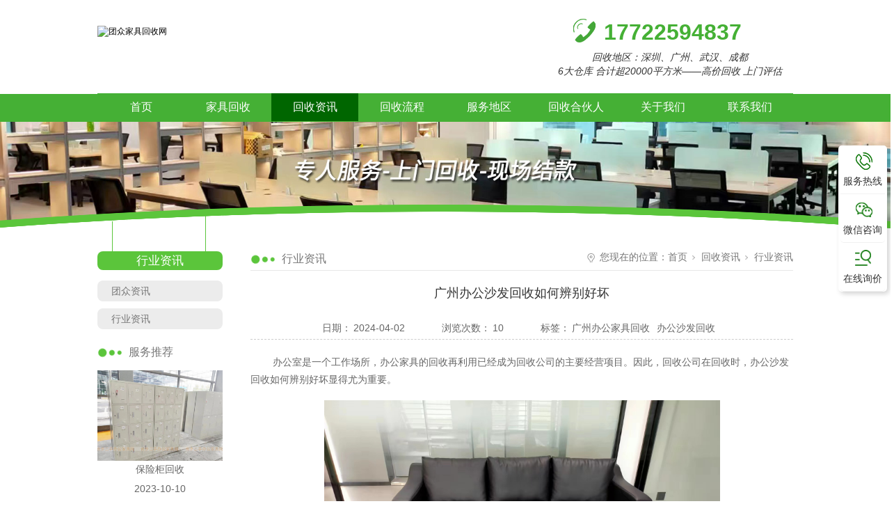

--- FILE ---
content_type: text/html; charset=utf-8
request_url: https://www.jzhuishou.com/CaseStd_2238.html
body_size: 11957
content:
<!DOCTYPE html>


<html lang="zh-cn" xmlns="http://www.w3.org/1999/xhtml">
<head spw="768">

<title>广州办公沙发回收如何辨别好坏-团众办公家具回收</title> 
<meta name="description" content="办公室是一个工作场所，办公家具的回收再利用已经成为回收公司的主要经营项目。因此，回收公司在回收时，办公沙发回收如何辨别好坏显得尤为重要。"/>
<meta name="keywords" content="广州办公沙发回收"/>


<meta charset="utf-8" />
<meta name="renderer" content="webkit"/>
<meta http-equiv="X-UA-Compatible" content="chrome=1"/>
<meta id="WebViewport" name="viewport" content="width=device-width, initial-scale=1.0, minimum-scale=1.0, maximum-scale=1.0, user-scalable=no, viewport-fit=cover, minimal-ui"/>
<meta name="format-detection" content="telephone=no,email=no"/>
<meta name="applicable-device" content="pc,mobile"/>
<meta http-equiv="Cache-Control" content="no-transform"/>
<meta name="baidu-site-verification" content="codeva-QBL6f2EO1z"/>
<meta name="360-site-verification" content="6e6647931f25c3935863a7bbb2dfbc86"/>
<meta name="shenma-site-verification" content="1a1110c77868fb90bc4e76dda969675f_1684377866"/>
<meta name="sogou_site_verification" content="UUSZMnjrPU"/>
<meta name="bytedance-verification-code" content="dB+KLrfIDU17Ba4T73wC"/>
<meta name="msvalidate.01" content="02DE5315507C8D74EE81387EC54F6DD6"/>
<meta name="google-site-verification" content="q7JhqnZuwn9RndWlNBtu2Fsg9GvrxR4OZbjtNJK0yiQ"/>
<script type="text/javascript">(function(){if(window.outerWidth>1024||!window.addEventListener){return;}
var w=document.getElementById('WebViewport');var dw=w.content;var em=true;function orientation(){if(window.orientation!=0){var width,scale;if(em){if(screen.width<767){return;}
width=767;scale=1.06;}else{width=1201;scale=0.65;}
w.content='width='+width+'px, initial-scale='+scale+', minimum-scale='+scale+', maximum-scale='+scale+', user-scalable=no, viewport-fit=cover, minimal-ui';}else{if(em){w.content=dw;}else{var scale=screen.width<=320?'0.25':'0.3';w.content='width=1200px, initial-scale='+scale+', minimum-scale='+scale+', maximum-scale=1.0, user-scalable=no, viewport-fit=cover, minimal-ui';}}}
this.addEventListener('orientationchange',function(){if(/Apple/.test(navigator.vendor||'')||navigator.userAgent.indexOf('Safari')>=0){return;};setTimeout(function(){var fullscrren=window.fullscrren||document.fullscreen;if(!fullscrren)document.location.reload();},20);});orientation();})();</script>
<link rel="stylesheet" data-name="border_two.css" type="text/css" href="https://0.rc.xiniu.com/g4/M00/7C/9A/CgAG0mQVIcaAMzSVAAACtSBcy3M915.css" />
<link rel="stylesheet" data-name="yxck.css" type="text/css" href="https://0.rc.xiniu.com/g4/M00/7C/AD/CgAG0mQWoLCAS2kQAAAIyRY6ANc372.css" />
<link rel="stylesheet" id="xg_swiper" href="https://1.rc.xiniu.com/js/pb/slick-1.8.0/slick.min.css"/>
<link rel="stylesheet" id="respond_measure2" href="https://1.rc.xiniu.com/css/respond/site.respond.measure-tg-2.0.min.css"/><link rel="stylesheet" id="css__case_view" href="https://0.rc.xiniu.com/g5/M00/1B/BB/CgAGbGZLJDiAMW3yAAEmxf6yP6E360.css?t=20250929112129"/><link rel="bookmark" href="/Images/logo.ico"/>
<link rel="shortcut icon" href="/Images/logo.ico"/>
<script type="text/javascript" id="visit" >var userAgent=navigator.userAgent;if(/MSIE\s+[5678]\./.test(userAgent)){location.href="/Admin/Design/Edition.html?type=2";};var _jtime=new Date();function jsLoad(){window.jLoad=new Date()-_jtime;}function jsError(){window.jLoad=-1;}
</script>

<script type="text/javascript" id="publicjs" src="https://1.rc.xiniu.com/js/pb/3/public.1.6.js" onload="jsLoad()" onerror="jsError()"></script>
<script type="text/javascript">$(function(){
  $("#sf1717-00004").css({"position":"fixed","left":"0","bottom":"0","z-index":"9999","width":"100%"})
})</script>
<script type="text/javascript">var _hmt = _hmt || [];
(function() {
  var hm = document.createElement("script");
  hm.src = "https://hm.baidu.com/hm.js?a5ed431b59c724aa5cf72d9f28779aae";
  var s = document.getElementsByTagName("script")[0]; 
  s.parentNode.insertBefore(hm, s);
})();</script>
<script type="text/javascript">(function(){
var el = document.createElement("script");
el.src = "https://lf1-cdn-tos.bytegoofy.com/goofy/ttzz/push.js?b37cb1ba66bd703f62a66f9d9f44b35da55cf9a9941160010f747bf5881a407f65e0a2ada1d5e86b11e7de7c1a83287d04743a02fd1ee8dd8558a8cad50e91cb354f8c6f3f78e5fd97613c481f678e6d";
el.id = "ttzz";
var s = document.getElementsByTagName("script")[0];
s.parentNode.insertBefore(el, s);
})(window)</script>
<script type="text/javascript">


  window.dataLayer = window.dataLayer || [];
  function gtag(){dataLayer.push(arguments);}
  gtag('js', new Date());

  gtag('config', 'G-F1X2N7QDR4');
</script>
</head>

<body class="xg_body">
<form method="get" action="#" Page="/case_view.aspx?id=2238&nid=4&typeid=30" data-identify="02182182180145205221203216204214203210216014501982102080" id="form1" data-ntype="2" data-ptype="4" NavigateId="4">


<div class="xg_header" id="xg_header" role="banner" includeId="header0414931861037262587584391">



<section class="xg_section  p1716mf1716-00001" id="sf1716-00001">
<div class="container p1716mf1716-000010001" id="cf1716-000010001">
<div class="row">
<div class="col-sm-12 col-lg-3 p1716mf1716-0ad307008fe0c1508"><div class="xg_logo p1716mf1716-0a28aabe76cb80bd0" logo="1"><h1><a href="/"><picture><source srcset="/Images/m_logo.png?t=20250929113507" media="(max-width: 768px)"><img src="/Images/logo.png?t=20250929113507" alt="团众家具回收网" title="团众家具回收网"></picture></a></h1></div></div>
<div class="col-sm-12 col-lg-9 p1716mf1716-0c27864d1fab53f08">
<div class="row">
<div class="col-sm-12 col-lg-12 p1716mf1716-026aa12ae8039f662"><div id="if17160c43f36bd5a31fe83" class="xg_html p1716mf1716-0c43f36bd5a31fe83"><p>17722594837</p></div>
</div></div><div class="xg_img p1716mf1716-0a6ae776dbd82f3aa"><img src="https://0.rc.xiniu.com/g4/M00/A3/6F/CgAG0mUSktuAXdh3AAAFm9eydQc113.png" /></div>
<div id="if1716029780d3fb3bdc30a" class="xg_html p1716mf1716-029780d3fb3bdc30a"><p style="font-size: 14px;"></p><p style="font-size: 14px;"><span style="font-weight: normal;"><i>回收地区：深圳、广州、武汉、成都</i></span></p><p style="font-size: 14px;"><span style="font-weight: normal;"><i>6大仓库 合计超20000平方米——高价回收 上门评估</i></span></p></div>
</div></div></div></section>

<section class="xg_section  p1716mf1716-00002" id="sf1716-00002">
<div class="container p1716mf1716-000020001" id="cf1716-000020001">
<div class="row">
<div class="col-sm-12 col-lg-12 p1716mf1716-041189a7dd6583fa8">
<div class="row">
<div class="col-sm-12 col-lg-12"><div id="if1716083191e4345c3f41c" class="xg_menu p1716mf1716-083191e4345c3f41c" role="navigation"  data-droptype="0" data-mobileshoweffect="0" data-mobilelisttype="0"><ul class="xg_menuUl hidden-sm">
<li class="xg_menuLi1" home='1'><div class="xg_menuTitle1"><a class="xg_menuA1" href="/" target="_self">首页</a></div></li>
<li data-nid="3" class="xg_menuLi1"><div class="xg_menuTitle1"><a class="xg_menuA1" href="/ProductsSt_hsjs.html" target="_self">家具回收</a></div></li>
<li data-nid="4" class="xg_menuLi1"><div class="xg_menuTitle1"><a class="xg_menuA1" href="/CaseSt_jdal.html" target="_self">回收资讯</a></div></li>
<li data-nid="2" class="xg_menuLi1"><div class="xg_menuTitle1"><a class="xg_menuA1" href="/NewsSt_gsxw.html" target="_self">回收流程</a></div></li>
<li data-nid="26" class="xg_menuLi1"><div class="xg_menuTitle1"><a class="xg_menuA1" href="/szll_sz.html" target="_self">服务地区</a></div></li>
<li data-nid="25" class="xg_menuLi1"><div class="xg_menuTitle1"><a class="xg_menuA1" href="/SolutionSt_hsghr.html" target="_self">回收合伙人</a></div></li>
<li data-nid="1" class="xg_menuLi1"><div class="xg_menuTitle1"><a class="xg_menuA1" href="/AboutSt_gsjj.html" target="_self" rel="nofollow">关于我们</a></div></li>
<li data-nid="7" class="xg_menuLi1"><div class="xg_menuTitle1"><a class="xg_menuA1" href="/ContactSt_ljfs.html" target="_self" rel="nofollow">联系我们</a></div></li></ul><div class="xg_menuMobile hidden-lg"><div class="xg_memu_btn"></div><div class="xg_menuPanel"><div class="xg_menuShade"></div></div></div></div>
</div></div></div></div></div></section>
</div><div class="xg_banner" id="xg_banner" width="100%">

<section class="xg_section  bregionauto" id="s40003">
<div class="container p1711m400030001" id="c400030001">
<div class="row">
<div class="col-sm-12 col-lg-12"><div id="ie339333656d4c2fc" class="xg_abanner p1711me339333656d4c2fc xg_swiper slider single-item-rtl" data-loop="1" data-grabcursor="1" data-dots="0" data-arrows="0" data-scalheight="208" data-effect="1" data-speed="0" data-mobilarrow="0" data-adaptive="1" data-height="260" data-width="1920" style="overflow: hidden;">
<div class="xg_banner_item"><div class="xg_banner_img"><picture><source srcset="https://0.rc.xiniu.com/g5/M00/04/AA/CgAGbGVlm5yAFo74AAEI34XvLeg557.jpg" media="(max-width: 768px)"><img src="https://0.rc.xiniu.com/g5/M00/04/AA/CgAGbGVlm-uAQKeEAAF0D9SSEh0165.jpg"></picture></div>
<div class="container"></div></div>
</div>
</div></div></div></section>
</div>
<div class="xg_content" id="xg_content" role="main">

<section class="xg_section  bregionauto" id="s50002">
<div class="container p1711m500020001" id="c500020001">
<div class="row" id="r5000200010001">
<div class="col-sm-12 col-lg-12 p1711md1ead1984aed2eee"></div></div>
<div class="row" id="r5000200010002">
<div class="col-sm-12 col-lg-3 hidden-sm p1711mcf3130221f0d9028">
<div class="row">
<div class="col-sm-12 col-lg-12"><div class="xg_text p1711m25b473a37b897320"><span>行业资讯</span></div>
</div></div>
<div class="row">
<div class="col-sm-12 col-lg-12"><div id="i244def4428d093b8" class="xg_tMenu1 xg_tMenu p1711m244def4428d093b8" data-urlinlastlevel="0">
<ul class="xg_tMenuUl1" data-curparents="">
<li data-tid="29" class="xg_tMenuLi1"><div class="xg_tTitle1"><a class="xg_tMenuA1" href="/CaseSt_zjal.html">团众资讯</a></div></li>
<li data-tid="30" class="xg_tMenuLi1"><div class="xg_tTitle1"><a class="xg_tMenuA1" href="/CaseSt_jdal.html">行业资讯</a></div></li></ul></div>
</div></div>
<div class="row hidden-sm">
<div class="col-sm-12 col-lg-12"></div></div>
<div class="row">
<div class="col-sm-12 col-lg-12 p1711m89cc39bb6c1558e4"><div class="xg_text p1711mea84392cbd5e3135"><span>服务推荐</span></div>
<div id="idfdf143451761f30" class="xg_list p1711mdfdf143451761f30" data-nid="3" data-ntype="1" data-dtype="3"><div class="data_row row"><div class="data_col col-lg-12 col-sm-6"><div class="xg_img p1711m24722a419ededa2c"><img src="https://0.rc.xiniu.com/g4/M00/9F/E8/CgAG0mT-Zf6AY8bmACB1oCEA_Dk110.png" alt="保险柜回收" title="保险柜回收" /></div>
<div class="xg_text p1711m857949aab63535f1"><a href="/ProductsStd_281.html" target="_self"><span>保险柜回收</span></a></div>
<div class="xg_text p1711m2558431b21056bd8"><span>2023-10-10</span></div>
</div>
<div class="data_col col-lg-12 col-sm-6"><div class="xg_img p1711m24722a419ededa2c"><img src="https://0.rc.xiniu.com/g4/M00/8A/BF/CgAG0mR2vI6ADeGjAAUdn9qJcKY989.jpg" alt="文件柜回收" title="文件柜回收" /></div>
<div class="xg_text p1711m857949aab63535f1"><a href="/ProductsStd_280.html" target="_self"><span>文件柜回收</span></a></div>
<div class="xg_text p1711m2558431b21056bd8"><span>2023-10-10</span></div>
</div>
<div class="data_col col-lg-12 col-sm-6"><div class="xg_img p1711m24722a419ededa2c"><img src="https://0.rc.xiniu.com/g4/M00/90/C9/CgAG0mSiJYSAITcBAAIrTYIid7U678.jpg" alt="卡位回收" title="卡位回收" /></div>
<div class="xg_text p1711m857949aab63535f1"><a href="/ProductsStd_279.html" target="_self"><span>卡位回收</span></a></div>
<div class="xg_text p1711m2558431b21056bd8"><span>2023-10-10</span></div>
</div>
<div class="data_col col-lg-12 col-sm-6"><div class="xg_img p1711m24722a419ededa2c"><img src="https://0.rc.xiniu.com/g4/M00/91/BD/CgAG0mSnWKqATb0uAAH69qwFr6E924.jpg" alt="办公座椅回收" title="办公座椅回收" /></div>
<div class="xg_text p1711m857949aab63535f1"><a href="/ProductsStd_278.html" target="_self"><span>办公座椅回收</span></a></div>
<div class="xg_text p1711m2558431b21056bd8"><span>2023-10-10</span></div>
</div>
</div></div>
</div></div></div>
<div class="col-sm-12 col-lg-9 p1711mc801cc1a1ec7489a">
<div class="row">
<div class="col-sm-12 col-lg-12 p1711m10ff17a7a5801123"><div class="xg_text p1711mf6b4c816e22754c1"><span>行业资讯</span></div>
<div class="xg_crumbs p1711m3d658797c6cff74f"><span class="xg_crumbs_item"><span class="xg_crumbs_prefix" data-label="text-prefix">您现在的位置：</span><a class="xg_crumbs_a" href="/" target="_self">首页</a></span><span class="xg_crumbs_span"></span><span class="xg_crumbs_item"><a class="xg_crumbs_a" href="/CaseSt_jdal.html" target="_self">回收资讯</a></span><span class="xg_crumbs_span"></span><span class="xg_crumbs_item"><a class="xg_crumbs_a" href="/CaseSt_jdal.html">行业资讯</a></span></div>
</div></div>
<div class="row">
<div class="col-sm-12 col-lg-12 p1711md93b69acb12ac0ff"><div class="xg_text p1711m5ef8e54299c641b7"><h2>广州办公沙发回收如何辨别好坏</h2></div>

<div class="row">
<div class="col-sm-12 col-lg-12 p1711md8917821fdcbdae1"><div id="ic317f0adceb4649b" class="xg_html p1711mc317f0adceb4649b"><p>日期：</p></div>
<div class="xg_text p1711mc07ba973df086409"><span>2024-04-02</span></div>
<div id="iaf58e0e308481f49" class="xg_html p1711maf58e0e308481f49"><p>浏览次数：</p></div>
<div id="i1e96da09c7cd02f9" class="xg_bcount p1711m1e96da09c7cd02f9" data-field="ClickCount" data-nid="4"></div>
<div id="i58f6e8746a221841" class="xg_html p1711m58f6e8746a221841"><p>标签：</p></div>
<div id="i373cce0e50fe38df" class="xg_list p1711m373cce0e50fe38df" data-nid="4" data-ntype="2" data-dtype="3"><div class="data_row row"><div class="data_col col-lg-12 col-sm-6"><div id="i82814817ae1346c5" class="xg_rdata p1711m82814817ae1346c5" data-nid="28" data-ntype="1" data-dtype="2" data-forindex="1"><div class="data_row row"><div class="data_col col-lg-12 col-sm-4"><div class="xg_text p1711m7f6bf26dc8320dbe"><a href="/claprod_az.html" target="_self"><span>广州办公家具回收</span></a></div>
</div>
<div class="data_col col-lg-12 col-sm-4"><div class="xg_text p1711m7f6bf26dc8320dbe"><a href="/claprod_bgsfhs.html" target="_self"><span>办公沙发回收</span></a></div>
</div>
</div></div>
</div>
</div></div>
</div></div>
<div class="row">
<div class="col-sm-12 col-lg-12 p1711mdbdaf73e4e2be56a"><div class="xg_text p1711mf9834e22b4a9cbac"><span><p style="text-indent: 32px; margin-bottom: 16.5px;">办公室是一个工作场所，办公家具的回收再利用已经成为回收公司的主要经营项目。因此，回收公司在回收时，办公沙发回收如何辨别好坏显得尤为重要。</p><p style="text-align: center;"><img data-imageid="2207" src="https://0.rc.xiniu.com/g4/M00/89/07/CgAG0mRsYAOAdxzLAAmIlCnCSzY680.jpg" style="width: 569px; height:auto;" width="569" border="0" vspace="0" title="广州办公沙发回收" alt="广州办公沙发回收"/></p><p style="text-indent: 32px; margin-bottom: 16.5px;">1、识别材质</p><p style="text-indent: 32px; margin-bottom: 16.5px;">好的办公沙发通常采用高品质的材料，比如真皮、PU皮、布艺等。可以通过触摸和嗅闻来感受沙发的质地和气味，比如真皮沙发一般都有天然的皮革味道，触感是细腻、有弹性，而布艺沙发摸起来比较柔软、舒适。</p><p style="text-indent: 32px; margin-bottom: 16.5px;">2、检查外观</p><p style="text-indent: 32px; margin-bottom: 16.5px;">好的办公沙发外观应该干净整洁，没有明显的污渍、磨损或者破损。如果看到有沙发表面有破洞、裂缝或者皮革脱落的情况，那质量肯定不好。</p><p style="text-indent: 32px; margin-bottom: 16.5px;">3、识别品牌</p><p style="text-indent: 32px; margin-bottom: 16.5px;">好的品牌往往能够获得更多人的喜欢，也是质量的保证。如果办公沙发是一些不知名的小品牌，那就更要综合其他方面进行评估。</p><p style="text-indent: 32px; margin-bottom: 16.5px;">4、检查结构</p><p style="text-indent: 32px; margin-bottom: 16.5px;">观察沙发的结构是否牢固，是否有明显的破损或变形。好的沙发结构应该稳固，不易变形，承受力强。</p><p style="text-indent: 32px; margin-bottom: 16.5px;">办公沙发好坏，一般都是通过看外观、材质、品牌和结构等来辨别。</p></span></div>
</div></div></div></div>
<div class="row">
<div class="col-sm-12 col-lg-12"><div class="xg_prevnext p1711mec129218c50bb022"><span class="xg_prevnext_item"><a href="/CaseStd_2239.html" class="xg_prevnext_up"><span class="xg_prevnext_ptext">上一篇:</span><span class="xg_prevnext_ptitle">成都办公卡位怎样高价回收</span></a></span><span class="xg_prevnext_item"><a href="/CaseStd_2237.html" class="xg_prevnext_down"><span class="xg_prevnext_ntext">下一篇:</span><span class="xg_prevnext_ntitle">武汉办公家具上门回收保养方法</span></a></span></div>
</div></div>
<div class="row">
<div class="col-sm-12 col-lg-12 p1711m356298b83f31a953"><div id="i396ac588643710f0" class="xg_html p1711m396ac588643710f0"><p>相关推荐</p></div>
<div id="i2dedd9ef7c4f7c32" class="xg_list p1711m2dedd9ef7c4f7c32" data-nid="4" data-ntype="2" data-dtype="3"><div class="data_row row"><div class="data_col col-lg-6 col-sm-6"><div class="xg_text p1711mb54aabdfb322f4fc"><a href="/CaseStd_2484.html" target="_self"><span>广州实木办公家具回收</span></a></div>
<div class="xg_text p1711m0986b0b34281ed95"><span>2025-08-15</span></div>
</div>
<div class="data_col col-lg-6 col-sm-6"><div class="xg_text p1711mb54aabdfb322f4fc"><a href="/CaseStd_2483.html" target="_self"><span>武汉文件柜回收</span></a></div>
<div class="xg_text p1711m0986b0b34281ed95"><span>2025-08-15</span></div>
</div>
<div class="data_col col-lg-6 col-sm-6"><div class="xg_text p1711mb54aabdfb322f4fc"><a href="/CaseStd_2482.html" target="_self"><span>武汉工位屏风回收</span></a></div>
<div class="xg_text p1711m0986b0b34281ed95"><span>2025-08-13</span></div>
</div>
<div class="data_col col-lg-6 col-sm-6"><div class="xg_text p1711mb54aabdfb322f4fc"><a href="/CaseStd_2481.html" target="_self"><span>广州小班台回收</span></a></div>
<div class="xg_text p1711m0986b0b34281ed95"><span>2025-08-13</span></div>
</div>
<div class="data_col col-lg-6 col-sm-6"><div class="xg_text p1711mb54aabdfb322f4fc"><a href="/CaseStd_2480.html" target="_self"><span>深圳办公桌回收</span></a></div>
<div class="xg_text p1711m0986b0b34281ed95"><span>2025-08-13</span></div>
</div>
<div class="data_col col-lg-6 col-sm-6"><div class="xg_text p1711mb54aabdfb322f4fc"><a href="/CaseStd_2479.html" target="_self"><span>武汉办公家具回收的现状</span></a></div>
<div class="xg_text p1711m0986b0b34281ed95"><span>2025-08-12</span></div>
</div>
<div class="data_col col-lg-6 col-sm-6"><div class="xg_text p1711mb54aabdfb322f4fc"><a href="/CaseStd_2478.html" target="_self"><span>深圳办公沙发回收</span></a></div>
<div class="xg_text p1711m0986b0b34281ed95"><span>2025-08-12</span></div>
</div>
<div class="data_col col-lg-6 col-sm-6"><div class="xg_text p1711mb54aabdfb322f4fc"><a href="/CaseStd_2477.html" target="_self"><span>武汉办公椅回收</span></a></div>
<div class="xg_text p1711m0986b0b34281ed95"><span>2025-08-12</span></div>
</div>
</div></div>
</div></div></div></div></div></section>
</div>
<div class="xg_footer" id="xg_footer" role="contentinfo" includeId="footer2975477520616885367767822">



<section class="xg_section  p1717mf1717-00003" id="sf1717-00003">
<div class="container p1717mf1717-000030001" id="cf1717-000030001">
<div class="row">
<div class="col-sm-12 col-lg-12 p1717mf1717-0079892bf9472dad0"><div class="xg_ibtn p1717mf1717-0ce9a04a0fad1e1ce"><input id="if17170ce9a04a0fad1e1ce" type="button" value="服务热线" /></div>

<div class="row">
<div class="col-sm-12 col-lg-12 p1717mf1717-0e03dccd77e802c04"><div id="if17170010ada2f141acea6" class="xg_html p1717mf1717-0010ada2f141acea6"><p>17722594837</p></div>
</div></div></div></div>
<div class="row">
<div class="col-sm-12 col-lg-12 p1717mf1717-09ab3ed742ab6c2e3"><div class="xg_ibtn p1717mf1717-000bc5c5cb57ac469"><a href="https://p.qiao.baidu.com/cps/chat?siteId=10551639&userId=7994251" rel="nofollow" target="_blank"><input id="if1717000bc5c5cb57ac469" type="button" value="QQ咨询" /></a></div>
</div></div>
<div class="row">
<div class="col-sm-12 col-lg-12 hidden-lg"><div class="xg_ibtn p1717mf1717-0b5a691df60ffd9a1"><a href="https://p.qiao.baidu.com/cps/chat?siteId=10551639&userId=7994251" rel="nofollow" target="_blank"><input id="if17170b5a691df60ffd9a1" type="button" value="在线咨询" /></a></div>
</div></div>
<div class="row">
<div class="col-sm-12 col-lg-12 p1717mf1717-08da3518426994b4d"><div class="xg_ibtn p1717mf1717-03ed1dc87b31f27ff"><input id="if171703ed1dc87b31f27ff" type="button" value="微信咨询" /></div>
<div class="xg_img p1717mf1717-071b256efe9e52167"><img src="https://0.rc.xiniu.com/g4/M00/A1/D7/CgAG0mUKQFyAE9bEAAOFJmAO0q0351.png" /></div>
</div></div>
<div class="row">
<div class="col-sm-12 col-lg-12 p1717mf1717-07931bd740f133c49"><div class="xg_ibtn p1717mf1717-050640051dea30713"><input id="if1717050640051dea30713" type="button" value="在线询价" /></div>
<div class="xg_text p1717mf1717-065843b219b16118f"><span>&nbsp;</span></div>
<div id="if17170110aa0ab5b896885" class="xg_fadvisory p1717mf1717-0110aa0ab5b896885" role="form" data-btn="if17170382f8cb294bb21ce" data-readonly="1">
<div class="row">
<div class="col-sm-12 col-lg-12"><div class="xg_text p1717mf1717-0a76e794fcfe67f4a" identify="办公家具回收评估"><span>办公家具回收评估评估地区：广州、深圳、武汉、cheng&#39;du</span></div>
<div class="xg_itext p1717mf1717-07134a669f2b25ed5" form-field ="Gender" label="回收联系人"><input class="xg_itext_input" type="text" id="input_if171707134a669f2b25ed5" name="if171707134a669f2b25ed5"  value="" placeholder="回收联系人"/><span class="xg_fierror"></span></div>
<div class="xg_itext p1717mf1717-0cf70c04ded1b1536" form-field ="Cenre" label="回收物品名称（种类）"><input class="xg_itext_input" type="text" id="input_if17170cf70c04ded1b1536" name="if17170cf70c04ded1b1536"  value="" placeholder="回收物品名称（种类）"/><span class="xg_fierror"></span></div>
<div class="xg_itext p1717mf1717-07bc9506ff51d4a8d" form-field ="Project" label="回收物品数量"><input class="xg_itext_input" type="text" id="input_if171707bc9506ff51d4a8d" name="if171707bc9506ff51d4a8d"  value="" placeholder="回收物品数量"/><span class="xg_fierror"></span></div>
<div class="xg_itext p1717mf1717-0a589942b9c107275" form-field ="oldName" label="回收地区"><input class="xg_itext_input" type="text" id="input_if17170a589942b9c107275" name="if17170a589942b9c107275"  value="" placeholder="回收地区"/><span class="xg_fierror"></span></div>
<div class="xg_itext p1717mf1717-08cab2154c55dfca0" form-field ="Budget" label="联系方式"><input class="xg_itext_input" type="text" id="input_if171708cab2154c55dfca0" name="if171708cab2154c55dfca0"  value="" placeholder="手机号或微信号"/><span class="xg_fierror"></span></div>
<div class="xg_text p1717mf1717-0abb7c395018e24bd" identify="*为了您的隐私和我们的声誉，您的信息将严格保密"><span>*为了您的隐私和我们的声誉，您的信息将严格保密</span></div>
<div class="xg_ibtn p1717mf1717-0382f8cb294bb21ce"><input id="if17170382f8cb294bb21ce" type="button" value="提交" /></div>
</div></div></div>
</div></div></div></section>

<section class="xg_section  p1717mf1717-00001" id="sf1717-00001">
<div class="container p1717mf1717-000010001" id="cf1717-000010001">
<div class="row">
<div class="col-sm-12 col-lg-5"><div class="xg_img p1717mf1717-0a28aabe76cb80bd0"><img src="https://0.rc.xiniu.com/g4/M00/A1/DE/CgAG0mUKUMKAXmtBAAA_tbYeeZk851.png" /></div>

<div class="row">
<div class="col-sm-4 col-lg-4"></div>
<div class="col-sm-4 col-lg-4"></div>
<div class="col-sm-4 col-lg-4"></div></div></div>
<div class="col-sm-12 col-lg-7 p1717mf1717-0c27864d1fab53f08"><div class="xg_img p1717mf1717-00a4267fa4b795f79"><img src="https://0.rc.xiniu.com/g4/M00/A1/D7/CgAG0mUKQFyAE9bEAAOFJmAO0q0351.png" /></div>
<div id="if17170a6ae776dbd82f3aa" class="xg_html p1717mf1717-0a6ae776dbd82f3aa"><p>即时互动，联通你我</p></div>
</div></div>
<div class="row">
<div class="col-sm-12 col-lg-12 hidden-sm p1717mf1717-018264519e7c0cafc">
<div class="row">
<div class="col-sm-12 col-lg-10 p1717mf1717-00c227f15e2d21f4b"></div>
<div class="col-sm-12 col-lg-2 p1717mf1717-0ebd505b54f383d8f"></div></div><div id="if1717087037f983af0d596" class="xg_list p1717mf1717-087037f983af0d596" data-nid="27" data-ntype="2" data-dtype="3"><div class="data_row row"><div class="data_col col-lg-3 col-sm-12"><div class="xg_text p1717mf1717-070d24537d4a1b14f"><span><p><span style="font-size: 24px;"><strong>深圳仓库</strong></span></p><p><strong>宝安仓库地址：</strong></p><p>深圳宝安西乡街道钟屋大广发综合楼</p><p><strong>龙华仓库地址：</strong></p><p>深圳龙岗南湾街道金积嘉科技园2栋</p><p><strong>南山仓库地址：</strong></p><p>南山区茶光路集成电路设计产业园首层</p></span></div>
</div>
<div class="data_col col-lg-3 col-sm-12"><div class="xg_text p1717mf1717-070d24537d4a1b14f"><span><p><span style="font-size: 24px;"><strong><span style="text-wrap: nowrap;">广州超大仓库</span></strong></span></p><p><strong><span style="text-wrap: nowrap;">番禺仓库地址：</span></strong></p><p><span style="text-wrap: nowrap;">广州市番禺区洛浦街道西二村新合西</span></p><p><span style="text-wrap: nowrap;">街1号A栋</span></p></span></div>
</div>
<div class="data_col col-lg-3 col-sm-12"><div class="xg_text p1717mf1717-070d24537d4a1b14f"><span><p><span style="font-size: 24px;"><strong>武汉仓库</strong></span></p><p><strong><span style="text-wrap: nowrap;"></span></strong></p><p><strong>光谷仓库地址：</strong></p><p>武汉市江夏区光谷花木城9区1-4号</p><p><strong>东湖高新仓库地址：</strong></p><p>武汉市东湖高新区微格光谷科技园2楼</p><p><br/></p></span></div>
</div>
<div class="data_col col-lg-3 col-sm-12"><div class="xg_text p1717mf1717-070d24537d4a1b14f"><span><p><strong><span style="font-size: 24px;">成都仓库</span></strong></p><p>地址：成都市新津区长绍街9号</p></span></div>
</div>
</div></div>
</div></div>
<div class="row">
<div class="col-sm-12 col-lg-12 p1717mf1717-013fe4864f86c2819"><div id="if171702ac29863eba68a4d" class="xg_html p1717mf1717-02ac29863eba68a4d"><p>标签：</p></div>
<div id="if17170dd13e44a39b1cb8c" class="xg_list p1717mf1717-0dd13e44a39b1cb8c" data-nid="28" data-ntype="1" data-dtype="2"><div class="data_row row"><div class="data_col col-lg-12 col-sm-6"><div class="xg_text p1717mf1717-0953f67fcd3061368"><a href="/claprod_bgzhs.html" target="_blank"><span>办公桌回收</span></a></div>
</div>
<div class="data_col col-lg-12 col-sm-6"><div class="xg_text p1717mf1717-0953f67fcd3061368"><a href="/claprod_bgyhs.html" target="_blank"><span>办公椅回收</span></a></div>
</div>
<div class="data_col col-lg-12 col-sm-6"><div class="xg_text p1717mf1717-0953f67fcd3061368"><a href="/claprod_dbyhs.html" target="_blank"><span>大班椅回收</span></a></div>
</div>
<div class="data_col col-lg-12 col-sm-6"><div class="xg_text p1717mf1717-0953f67fcd3061368"><a href="/claprod_bgsfhs.html" target="_blank"><span>办公沙发回收</span></a></div>
</div>
<div class="data_col col-lg-12 col-sm-6"><div class="xg_text p1717mf1717-0953f67fcd3061368"><a href="/claprod_dbths.html" target="_blank"><span>大班台回收</span></a></div>
</div>
<div class="data_col col-lg-12 col-sm-6"><div class="xg_text p1717mf1717-0953f67fcd3061368"><a href="/claprod_xbths.html" target="_blank"><span>小班台回收</span></a></div>
</div>
<div class="data_col col-lg-12 col-sm-6"><div class="xg_text p1717mf1717-0953f67fcd3061368"><a href="/claprod_dxbths.html" target="_blank"><span>大小班台回收</span></a></div>
</div>
<div class="data_col col-lg-12 col-sm-6"><div class="xg_text p1717mf1717-0953f67fcd3061368"><a href="/claprod_bgpfhs.html" target="_blank"><span>办公屏风回收</span></a></div>
</div>
<div class="data_col col-lg-12 col-sm-6"><div class="xg_text p1717mf1717-0953f67fcd3061368"><a href="/claprod_bgcjhs.html" target="_blank"><span>办公茶几回收</span></a></div>
</div>
<div class="data_col col-lg-12 col-sm-6"><div class="xg_text p1717mf1717-0953f67fcd3061368"><a href="/claprod_sz.html" target="_blank"><span>深圳办公家具回收</span></a></div>
</div>
<div class="data_col col-lg-12 col-sm-6"><div class="xg_text p1717mf1717-0953f67fcd3061368"><a href="/claprod_cd.html" target="_blank"><span>成都办公家具回收</span></a></div>
</div>
<div class="data_col col-lg-12 col-sm-6"><div class="xg_text p1717mf1717-0953f67fcd3061368"><a href="/claprod_az.html" target="_blank"><span>广州办公家具回收</span></a></div>
</div>
<div class="data_col col-lg-12 col-sm-6"><div class="xg_text p1717mf1717-0953f67fcd3061368"><a href="/claprod_wh.html" target="_blank"><span>武汉办公家具回收</span></a></div>
</div>
<div class="data_col col-lg-12 col-sm-6"><div class="xg_text p1717mf1717-0953f67fcd3061368"><a href="/claprod_hyz.html" target="_blank"><span>会议桌回收</span></a></div>
</div>
<div class="data_col col-lg-12 col-sm-6"><div class="xg_text p1717mf1717-0953f67fcd3061368"><a href="/claprod_bggj.html" target="_blank"><span>办公家具回收</span></a></div>
</div>
<div class="data_col col-lg-12 col-sm-6"><div class="xg_text p1717mf1717-0953f67fcd3061368"><a href="/claprod_wjg.html" target="_blank"><span>文件柜回收</span></a></div>
</div>
<div class="data_col col-lg-12 col-sm-6"><div class="xg_text p1717mf1717-0953f67fcd3061368"><a href="/claprod_qt.html" target="_blank"><span>前台桌回收</span></a></div>
</div>
</div></div>
</div></div></div></section>

<section class="xg_section  p1717mf1717-00002" id="sf1717-00002">
<div class="container p1717mf1717-000020001" id="cf1717-000020001">
<div class="row">
<div class="col-sm-12 col-lg-12 p1717mf1717-0be3811c9d5acb026"><div id="if1717017f85ee7246216fa" class="xg_html p1717mf1717-017f85ee7246216fa"><p>Copyright © 2014 - 2023 深圳云豹办公文化科技有限公司 All Rights Reserved</p></div>
<div id="if171705e310fe08583e876" class="xg_html p1717mf1717-05e310fe08583e876"><p>虎步控股成员企业</p></div>
<div id="if17170c0ba82d261e084b9" class="xg_html p1717mf1717-0c0ba82d261e084b9"><a href="https://beian.miit.gov.cn/" rel="nofollow" target="_blank"><p>粤ICP备14031567号</p></a></div>
<div id="if17170f99c71dff8abff66" class="xg_html p1717mf1717-0f99c71dff8abff66"><a href="https://www.beian.gov.cn/portal/registerSystemInfo?recordcode=44030602001081" rel="nofollow" target="_blank"><p>粤公网安备 44030602001081号</p></a></div>
<div id="if17170a74871a1878ec86b" class="xg_html p1717mf1717-0a74871a1878ec86b"><p>安全版本：v2.3.7</p></div>
<div id="if1717006469190214353c8" class="xg_html p1717mf1717-006469190214353c8"><a href="https://www.jzhuishou.com/sitemap.xml" target="_blank"><p>站点地图</p></a></div>
</div></div></div></section>

<section class="xg_section  p1717mf1717-00004" id="sf1717-00004">
<div class="container p1717mf1717-000040001" id="cf1717-000040001">
<div class="row hidden-lg">
<div class="col-sm-4 col-lg-4 p1717mf1717-0ed42b46c9986f1c7"><div id="if17170d3f47032356385b2" class="xg_html p1717mf1717-0d3f47032356385b2"><a href="tel:17722594837" target="_blank"><p>电话</p></a></div>
</div>
<div class="col-sm-4 col-lg-4 p1717mf1717-07e755389e303a86c"><div id="if17170b41b563a7162fabd" class="xg_html p1717mf1717-0b41b563a7162fabd"><p>微信咨询</p></div>
<div class="xg_img p1717mf1717-0e70a576f447fa57f"><img src="https://0.rc.xiniu.com/g4/M00/A1/D7/CgAG0mUKQFyAE9bEAAOFJmAO0q0351.png" /></div>
</div>
<div class="col-sm-4 col-lg-4 p1717mf1717-092d272e166fc029f"><div id="if17170a925870dbbbba2d7" class="xg_html p1717mf1717-0a925870dbbbba2d7"><p>在线询价</p></div>
</div></div></div></section>
</div>


<script type='text/javascript'>(function(){function g(b,a){var c=b.getItem(a);if(!c)return'';c=JSON.parse(c);return c.time&&new Date(c.time)<new Date?'':c.val||''}var l=new Date,h=null,k=function(){window.acessFinish=new Date-l};window.addEventListener?window.addEventListener('load',k):window.attachEvent&&window.attachEvent('onload',k);var h=setTimeout(function(){h&&clearTimeout(h);var b=document.location.href,a;a=/\.html|.htm/.test(document.location.href)?document.forms[0].getAttribute('Page'):'';b='/Admin/Access/Load.ashx?ver\x3d1\x26req\x3d'+d(b);a&&(b+='\x26f\x3d'+d(a));a=d(window.document.referrer);if(3E3<a.length){var c=ref.indexOf('?');0<c&&(a=d(ref.substr(0,c)))}var c=g(localStorage,'_hcid'),f=g(sessionStorage,'_hsid'),e=g(localStorage,'_huid');a&&(b+='\x26ref\x3d'+a);c&&(b+='\x26_hcid\x3d'+c);f&&(b+='\x26_hsid\x3d'+f);e&&(b+='\x26_huid\x3d'+e);b+='\x26sw\x3d'+screen.width+'\x26sh\x3d'+screen.height;b+='\x26cs\x3d'+(window.jLoad?window.jLoad:-1);b+='\x26_t\x3d'+Math.random();b+='\x26ht\x3d'+d(('https:'==document.location.protocol?'https://':'http://')+document.domain);$?$.getScript(b):(a=document.createElement('script'),a.src=b,document.body.appendChild(a))},3E3),e=null,d=function(b){if(!b)return'';if(!e){e={};for(var a=0;10>a;a++)e[String.fromCharCode(97+a)]='0'+a.toString();for(a=10;26>a;a++)e[String.fromCharCode(97+a)]=a.toString()}for(var c='',f,d,g=b.length,a=0;a<g;a++)f=b.charAt(a),c=(d=e[f])?c+('x'+d):c+f;return encodeURIComponent(c).replace(/%/g,'x50').replace(/\./g,'x51')}})();</script>

</form>
</body>
<script type="text/javascript" id="slick.min.js" src="https://1.rc.xiniu.com/js/pb/slick-1.8.0/slick.min.js?t=1"></script>
<script type="text/javascript">var device = page.currentDevice();
if (device == 2) {
	var wxh = 'jzhuishou4837';
	$(".xg_content").append('<div style="position: fixed;    left: 0;    top: 0;    width: 100%;    height: 100%;    z-index: 1;display:none;" class="wx_tc"><div class="" style="background: rgba(0, 0, 0, 0.4);position: absolute;top:0px;left:0px;    width: 100%;    height: 100%;"></div><div class="" style="width: 80%;text-align: center;border-radius: 21px;left: 50%;top: 50%;transform: translate(-50%, -50%);position: absolute;height: auto;background: #fff;"><span class="wx_close" style="position: absolute;right: 1.13224638rem;top: 1.13224638rem;z-index: 2;cursor: pointer;font-size: 2rem;line-height: 2rem;">x</span><div style="    display: flex;    align-items: center;    justify-content: center;    flex-direction: column;    padding: 1.35869565rem;    position: relative;    background: #fff;    border-radius: 1.1888587rem;"><div class="wx_img" style="height: 2.49094203rem;    width: 2.49094203rem;"><img src="https://0.rc.xiniu.com/g5/M00/19/49/CgAGbGYp7GiAbPPrAAAV8--4gqs505.png" style="width: 100%;heigth:auto;"/></div><div class="" style="color: #000;    font-size: 1.13224638rem;    line-height: 1.13224638rem;    font-weight: bold;    margin: 0.56612319rem 0;">复制成功</div><div class="" style="color: #666;    font-size: 0.9057971rem;    line-height: 1.13224638rem;    font-weight: 400;    margin-bottom: 0.56612319rem;">微信号:<span class="wxhnr1">'+wxh+'</span></div><div style="color: #666;    font-size: 0.9057971rem;    line-height: 1.13224638rem;    font-weight: 400;    margin-bottom: 0.56612319rem;">添加微信好友，详细了解</div><div class="wx_openb" style="background-color: #1aad17;    border-radius: 0.50951087rem;    width: 8.15217391rem;    height: 2.54755435rem;    display: flex;    align-items: center;    justify-content: center;    margin-top: 0.45289855rem;    cursor: pointer;color:#fff;">打开微信</div><div style="margin-top: 1.01902174rem;"><img alt="" src="https://0.rc.xiniu.com/g5/M00/19/49/CgAGbGYp7gCAAI3TAAHfR4yl6QQ679.gif" style="width: 100%;"></div></div></div></div>');
    	$("#if17160c43f36bd5a31fe83").on("click",function() {
        		var phoneNumber = $(this).find("p").text();
        		var url= "tel:" + phoneNumber;
        		util.openUrl(url, "_blank");
    	});
    	$('#if17170b41b563a7162fabd').on("click",function() {
		$(".wx_tc").show();
        		/*$('.p1717mf1717-0e70a576f447fa57f').slideToggle();*/
	 	const range = document.createRange();
		range.selectNode(document.querySelector(".wxhnr1"));
		const selection = window.getSelection();
		if(selection.rangeCount > 0) selection.removeAllRanges();
		selection.addRange(range);
		document.execCommand('Copy');
		
    	});
	$(".wx_close").on("click",function(){$(".wx_tc").hide();});
	$(".wx_openb").on("click",function(){util.openUrl("weixin://", "_blank");});
}
</script>
<script type="text/javascript">//在线询价
$("head").append("<style>@media only screen and (min-width: 769px) {.p1717mf1717-050640051dea30713{    cursor: pointer;}.p1717mf1717-065843b219b16118f{    position: fixed;    top: 0px;    left: 0px;    width: 100%;    height: 100%;    font-size: 0px;    background: rgb(0, 0, 0, 0.3);    z-index: 99;}.p1717mf1717-0110aa0ab5b896885{    position: fixed;    left: 50%;    top: 50%;    -webkit-transform: translate(-50%, -75%);    transform: translate(-50%, -75%);-webkit-transition: -webkit-transform .3s ease-out;    -o-transition: -o-transform .3s ease-out;    transition: transform .3s ease-out;}.p1717mf1717-065843b219b16118f{-webkit-transition: -webkit-transform .3s ease-out;    -o-transition: -o-transform .3s ease-out;    transition: transform .3s ease-out;}.zxxjclass .p1717mf1717-0110aa0ab5b896885{-webkit-transform: translate(-50%, -50%);        transform: translate(-50%, -50%);-webkit-transition: -webkit-transform .3s ease-out;    -o-transition: -o-transform .3s ease-out;    transition: transform .3s ease-out;}}@media only screen and (max-width: 768px) {.p1717mf1717-050640051dea30713{    cursor: pointer;}.p1717mf1717-065843b219b16118f{    position: fixed;    top: 0px;    left: 0px;    width: 100%;    height: 100%;    font-size: 0px;    background: rgb(0, 0, 0, 0.3);    z-index: 99;}.p1717mf1717-0110aa0ab5b896885{    position: fixed;    left: 50%;    top: 50%;    -webkit-transform: translate(-50%, -50%);    transform: translate(-50%, -50%);}}</style>");

var device = page.currentDevice();
if (device == 1) {
$(".p1717mf1717-050640051dea30713").on("click",function(){
	$(".p1717mf1717-065843b219b16118f").show();
$(".p1717mf1717-0110aa0ab5b896885").show();
	$(".p1717mf1717-07931bd740f133c49").addClass("zxxjclass");
	
})
$(".p1717mf1717-065843b219b16118f").on("click",function(){
	$(this).hide();
$(".p1717mf1717-0110aa0ab5b896885").hide();
	$(".p1717mf1717-07931bd740f133c49").removeClass("zxxjclass");
})
}else if (device == 2){
$(".xg_footer").append($(".p1717mf1717-065843b219b16118f"));
$(".xg_footer").append($(".p1717mf1717-0110aa0ab5b896885"));
$(".p1717mf1717-0a925870dbbbba2d7").on("click",function(){
	$(".p1717mf1717-065843b219b16118f").show();
	$(".p1717mf1717-0110aa0ab5b896885").show();
})
$(".p1717mf1717-065843b219b16118f").on("click",function(){
	$(this).hide();
	$(".p1717mf1717-0110aa0ab5b896885").hide();
})
}</script>
<script type="text/javascript" id="js__case_view" src="https://0.rc.xiniu.com/g5/M00/44/A2/CgAGbGjZ_nKAPtRHAABzy2u_-IQ0217.js?t=20250929112129"></script>

</html>


--- FILE ---
content_type: text/css
request_url: https://0.rc.xiniu.com/g4/M00/7C/AD/CgAG0mQWoLCAS2kQAAAIyRY6ANc372.css
body_size: 2072
content:
@media only screen and (min-width:769px) {

  #sf1717-00003{border-radius: 5px;width: 70px;position: fixed;right: 5px;top: calc( 50% - 151px );z-index: 999;box-shadow: 3px 3px 7px rgb(0 0 0 / 18%);background: #fff;margin-right: 0px;min-width: 70px;max-width: 70px;padding: 0 0px;}
  #sf1717-00003 .p1717mf1717-0079892bf9472dad0{position: relative;}
  
  #sf1717-00003 .p1717mf1717-0079892bf9472dad0>div.row{position:absolute;left:-258px;top:0;z-index:2;display:none;}
  #sf1717-00003 .p1717mf1717-0ce9a04a0fad1e1ce{width:64px;height:70px;}
  #sf1717-00003 .p1717mf1717-0079892bf9472dad0:hover .p1717mf1717-0ce9a04a0fad1e1ce{color:#fff;cursor:pointer;background-color:#11790D;margin:0;width:70px;background-image:url(https://0.rc.xiniu.com/g4/M00/7C/AC/CgAG0mQWmTeATh6jAAAGE1y8kDw515.png);background-position: 25px 10px;}
  #sf1717-00003 .p1717mf1717-0079892bf9472dad0:hover>div.row{display:block;}

  #sf1717-00003 .p1717mf1717-000bc5c5cb57ac469{width:64px;height:70px;}
  #sf1717-00003 .p1717mf1717-000bc5c5cb57ac469:hover{color:#fff;cursor:pointer;background-color:#11790D;margin:0;width:70px;background-image:url(https://0.rc.xiniu.com/g4/M00/7C/AC/CgAG0mQWmT6ASHP4AAAFT29BKUY543.png);background-position: 25px 10px;}

  #sf1717-00003 .p1717mf1717-0b5a691df60ffd9a1{width:64px;height:70px;}
  #sf1717-00003 .p1717mf1717-0b5a691df60ffd9a1:hover{color:#fff;cursor:pointer;background-color:#11790D;margin:0;width:70px;background-image:url(https://0.rc.xiniu.com/g4/M00/7C/AC/CgAG0mQWmS6AMhyYAAAFblLU7GA550.png);background-position: 25px 10px;}

  #sf1717-00003 .p1717mf1717-08da3518426994b4d>.p1717mf1717-071b256efe9e52167{position:absolute;bottom:0;left:-222px;z-index:2;display:none;}
  #sf1717-00003 .p1717mf1717-03ed1dc87b31f27ff{width:64px;height:70px;}
  #sf1717-00003 .p1717mf1717-08da3518426994b4d:hover .p1717mf1717-03ed1dc87b31f27ff{color:#fff;cursor:pointer;background-color:#11790D;margin:0;width:70px;background-image:url(https://0.rc.xiniu.com/g4/M00/7C/AC/CgAG0mQWmUWAUr5OAAAGXGWwo24145.png);background-position: 25px 10px;}
  #sf1717-00003 .p1717mf1717-08da3518426994b4d:hover>.p1717mf1717-071b256efe9e52167{display:block;}

}

@media only screen and (max-width:768px) {

  #sf1717-00003{display: none;}
}


--- FILE ---
content_type: text/css
request_url: https://0.rc.xiniu.com/g5/M00/1B/BB/CgAGbGZLJDiAMW3yAAEmxf6yP6E360.css?t=20250929112129
body_size: 75395
content:
.xg_section,.container-fluid,div[class^='col-']{position:relative}.xg_section_fixd{height:200px}.xg_section,.xg_header,.xg_banner,.xg_content,.xg_footer{clear:both}.container,.container-fluid{height:100%}.xg_screen{text-align:center}.xg_screen:after{content:"";display:inline-block;vertical-align:middle;height:100%}.xg_screen .container,.xg_screen .container-fluid{display:inline-block;vertical-align:middle;max-height:650px;height:auto}.xg_html{height:auto;line-height:25px;font-size:14px;color:#666;text-align:left;overflow:hidden}.xg_logo,.xg_text,.xg_html{display:block;overflow:hidden}.xg_logo{min-height:10px}.xg_logo h1,.xg_logo img{width:100%;height:100%;display:block}.xg_text{height:auto;line-height:25px;font-size:14px;color:#666;text-align:left;word-wrap:break-word;word-break:normal}input[type="text"]{width:150px;height:30px;margin:5px}.xg_ibtn{display:block;width:150px;height:40px;overflow:hidden}input[type='button']{outline:0;border:0;width:100%;height:100%;background-color:transparent}.xg_img{width:100px;height:100px;overflow:hidden}.xg_img a{display:block;width:100%;height:100%}.xg_img img,.xg_logo h1 .xg_logo img{width:100%;height:100%;display:block}[identify="enable-sharelogin_wb"],[identify="enable-pcscanfocuslogin"],[identify="enable-sharelogin_wx"],[identify="enable-sharelogin_qq"],[identify="enable-sharelogin_weixin"]{width:60px;height:60px}.xg_gotop{width:60px;height:60px;position:relative;-webkit-border-radius:50%;-moz-border-radius:50%;border-radius:50%;cursor:pointer;background:#e8e8e8 url(https://1.rc.xiniu.com/img/public/gototop.png) center center no-repeat}.xg_gotop:hover{background:#e8e8e8 url(https://1.rc.xiniu.com/img/public/gototop1.png) center center no-repeat}.xg_gotop a{display:block;width:100%;height:100%}.xg_flink{position:relative;padding:15px 0;background-color:#fff;font-size:0;margin:0 auto}.xg_flink .xg_flink_item{display:inline-block;cursor:pointer;padding:5px 20px;max-width:240px;height:auto;overflow:hidden;font-size:12px;color:#333;text-align:center}.xg_flink .xg_flink_item:hover{text-decoration:underline}.xg_flink a{color:#333}.xg_iframe_line{border:0;height:100%}.xg_pager{line-height:33px}.xg_pager span{padding:4px 10px;border:1px solid #e2e2e2;margin-left:5px;font-size:14px}.xg_pager span:first-child{margin-left:0}.xg_pager span:hover{color:#51b5f5}.xg_pager span a{cursor:pointer}.xg_pager span a:hover{color:#51b5f5}.xg_pager .xg_pnInNu{width:44px;height:27px;border:0}.xg_pager .fyb_w_gong,.xg_pager .fyb_w_spage,.xg_pager .fyn_w_gong,.xg_pager .fym_w_spage,.xg_pager .fym_w_gong,.xg_pager .fyi_w_gong{border-right:0}.xg_pager .fyb_n_tpage,.xg_pager .fyb_pszie,.xg_pager .fyn_n_tpage,.xg_pager .fym_pszie,.xg_pager .fym_n_tpage,.xg_pager .fyi_n_tpage{border-left:none;border-right:0;margin-left:-15px}.xg_pager .fyb_w_reccount,.xg_pager .fyb_w_reccount,.xg_pager .fyn_w_spage,.xg_pager .fym_w_reccount,.xg_pager .fym_w_reccount,.xg_pager .fyi_w_spage{border-left:none;margin-left:-15px}.xg_pager .fyb_t_goto{margin:0}.xg_pager a{color:#333}.xg_ul{line-height:34px}.xg_ul .xg_ul_li{height:34px;color:#626262;font-size:14px;padding-left:20px}.xg_ul .xg_ul_li:hover{background-color:#f0f0f0}.xg_sbtn .bdsharebuttonbox{padding:5px}.xg_itext label{vertical-align:top}.xg_itext_span{font-size:11px}.xg_itext input{width:249px;padding-left:10px;height:38px;border:1px solid #e2e2e2;color:#999;font-size:14px}.xg_itext textarea{width:249px;padding:5px 10px;height:80px;line-height:20px;border:1px solid #e2e2e2;color:#999;font-size:14px}.xg_ldrop select,.xg_idrop select{width:249px;padding-left:10px;height:40px;border:1px solid #e2e2e2;color:#999;font-size:14px;-webkit-appearance:menulist;-moz-appearance:menulist;appearance:menulist}.xg_ckcode .xg_check_tip{font-size:14px;cursor:pointer}.xg_ckcode .xg_check_tip:hover{color:#51B5F5}.xg_iemail label{color:#666;font-size:16px;margin-right:4px}.xg_iemail input{width:249px;padding-left:10px;height:38px;border:1px solid #e2e2e2;color:#999;font-size:14px}.xg_iemail textarea{width:249px;padding:5px 10px;height:80px;line-height:20px;border:1px solid #e2e2e2;color:#999;font-size:14px}.xg_imobile label{color:#666;font-size:16px;margin-right:4px}.xg_imobile input{width:249px;padding-left:10px;height:38px;border:1px solid #e2e2e2;color:#999;font-size:14px}.xg_imobile textarea{width:249px;padding:5px 10px;height:80px;line-height:20px;border:1px solid #e2e2e2;color:#999;font-size:14px}.xg_ipwd label{color:#666;font-size:16px;margin-right:4px}.xg_ipwd input{width:249px;padding-left:10px;height:38px;border:1px solid #e2e2e2;color:#999;font-size:14px}.xg_ipwd textarea{width:249px;padding:5px 10px;height:80px;line-height:20px;border:1px solid #e2e2e2;color:#999;font-size:14px}.xg_iradio{line-height:40px}.xg_iradio [data-type="message"]{display:block;text-align:center;font-size:16px;height:40px;color:#666}.xg_iradio label:first-child{margin-left:0}.xg_iradio input[type="radio"]{-webkit-appearance:radio;-moz-appearance:radio;appearance:radio;position:relative;top:2px}[data-tag="InputCheckBox"]{line-height:40px}[data-tag="InputCheckBox"] [data-type="message"]{display:block;text-align:center;font-size:16px;height:40px;color:#666}[data-tag="InputCheckBox"] label:first-child{margin-left:0}[data-tag="InputCheckBox"] input[type="checkbox"]{-webkit-appearance:checkbox;-moz-appearance:checkbox;appearance:checkbox;position:relative;top:2px}[data-tag="InputCheckBox"] span{margin-left:3px}.xg_crumbs{font-size:0}.xg_crumbs>span{font-size:12px;margin-left:7px;display:inline-block;color:#444}.xg_crumbs span:first-child{margin-left:0}.xg_crumbs .xg_crumbs_span{background:url(https://1.rc.xiniu.com/img/public/arrows_right.png);width:6px;height:7px;background-repeat:no-repeat}.xg_crumbs .xg_crumbs_span:last-child{display:none}.xg_prevnext{line-height:30px;color:#333;font-size:14px}.xg_prevnext .xg_prevnext_item:hover{color:#51b5f5}.xg_prevnext .xg_prevnext_item{display:inline-block;width:250px;cursor:pointer}.xg_prevnext .xg_prevnext_title{margin-left:8px}.xg_navTwo{font-size:0}.xg_navTwo .tierLi{position:relative;display:inline-block;width:110px;height:40px;line-height:40px;font-size:14px;color:#fff;background-color:#51b5f5}.xg_navTwo .tierLi:hover .navContent{display:block}.xg_navTwo .tierLi-select{background-color:#3e99d4}.xg_navTwo .tierName{text-align:center;cursor:pointer}.xg_navTwo .tierName:hover{background-color:#3e99d4}.xg_navTwo .navContent{position:absolute;left:0;top:40px;width:440px;height:auto;display:none}.xg_navTwo .navContentUl{position:relative}.xg_navTwo .navContentLi{width:110px;height:40px;line-height:40px;background-color:#5dbcf9}.xg_navTwo .navContentLi:hover{background-color:#5ba3d2}.xg_navTwo .navContentLi:hover .ncContent{display:block}.xg_navTwo .navContentLi-select{background-color:#5ba3d2}.xg_navTwo .ncName{width:100%;text-align:center;cursor:pointer}.xg_navTwo .ncContent{position:absolute;box-sizing:border-box;left:110px;top:0;width:330px;line-height:20px;height:160px;padding:5px 15px;background-color:#b5b1b1;display:none}.xg_navTwo .navContentLi:first-child .ncContent{display:block}.xg_tMenu1 .xg_tMenuLi1{width:110px;height:auto;background-color:#51b5f5;color:#fff;font-size:14px;line-height:40px}.xg_tMenu1 .xg_tMenuLi1:hover{background-color:#3e99d4}.xg_tMenu1 .xg_tMenuLi1-select{background-color:#3e99d4}.xg_tMenu1 a{display:block;height:100%;width:100%}.xg_tMenu1 .xg_tTitle1{width:100%;text-align:center;cursor:pointer}.xg_tMenu1 .xg_tMenuUl2{width:100%}.xg_tMenu1 .xg_tMenuLi2{width:100%;text-align:center;cursor:pointer;background-color:#5dbcf9}.xg_tMenu1 .xg_tMenuLi2:hover{background-color:#429dda}.xg_tMenu1 .xg_tMenuLi2-select{background-color:#429dda}.xg_tMenu1 .xg_tTitle2{width:100%;text-align:center;cursor:pointer}.xg_tMenu1 .xg_tMenuLi3{width:100%;text-align:center;cursor:pointer;background-color:#86ccf9}.xg_tMenu1 .xg_tMenuLi3:hover{background-color:#6dbef3}.xg_tMenu1 .xg_tMenuLi3-select{background-color:#6dbef3}.xg_tMenu1 .xg_tTitle3{width:100%;text-align:center;cursor:pointer}.xg_tMenu2 a{display:block;width:100%;height:100%}.xg_tMenu2 .xg_tMenuLi1{position:relative;width:110px;height:auto;background-color:#51b5f5;color:#fff;font-size:14px;line-height:40px}.xg_tMenu2 .xg_tMenuLi1:hover{background-color:#3e99d4}.xg_tMenu2 .xg_tMenuLi1:hover .xg_tMenuUl2{display:block}.xg_tMenu2 .xg_tMenuLi1-select{background-color:#3e99d4}.xg_tMenu2 .xg_tTitle1{width:100%;text-align:center;cursor:pointer}.xg_tMenu2 .xg_tMenuUl2{width:100%;position:absolute;left:100%;top:0;z-index:1;display:none}.xg_tMenu2 .xg_tMenuLi2{position:relative;width:110px;height:auto;background-color:#5dbcf9;color:#fff;font-size:14px}.xg_tMenu2 .xg_tMenuLi2:hover{background-color:#429dda}.xg_tMenu2 .xg_tMenuLi2:hover .xg_tMenuUl3{display:block}.xg_tMenu2 .xg_tMenuLi2-select{background-color:#429dda}.xg_tMenu2 .xg_tTitle2{width:100%;text-align:center;cursor:pointer}.xg_tMenu2 .xg_tMenuUl3{width:100%;position:absolute;left:100%;top:0;display:none}.xg_tMenu2 .xg_tMenuLi3{background-color:#86ccf9}.xg_tMenu2 .xg_tMenuLi3:hover{background-color:#58b0e8}.xg_tMenu2 .xg_tMenuLi3-select{background-color:#58b0e8}.xg_tMenu2 .xg_tTitle3{width:100%;text-align:center;cursor:pointer}.xg_tMenu3 a{display:block;width:100%;height:100%}.xg_tMenu3 .xg_tMenuLi1{width:110px;line-height:40px;background-color:#51b5f5;color:#fff;cursor:pointer;font-size:14px}.xg_tMenu3 .xg_tMenuLi1:hover{background-color:#3e99d4}.xg_tMenu3 .xg_tMenuLi1-select{background-color:#3e99d4}.xg_tMenu3 .xg_tMenuLi1-select .xg_tMenuUl2{display:block}.xg_tMenu3 .xg_tTitle1{width:100%;text-align:center}.xg_tMenu3 .xg_tMenuUl2{width:100%;display:none}.xg_tMenu3 .xg_tMenuLi2{width:100%;background-color:#5dbcf9}.xg_tMenu3 .xg_tMenuLi2:hover{background-color:#429dda}.xg_tMenu3 .xg_tMenuLi2-select{background-color:#429dda}.xg_tMenu3 .xg_tMenuLi2-select .xg_tMenuUl3{display:block}.xg_tMenu3 .xg_tTitle2{width:100%;text-align:center}.xg_tMenu3 .xg_tMenuUl3{width:100%;display:none}.xg_tMenu3 .xg_tMenuLi3{width:100%;background-color:#86ccf9}.xg_tMenu3 .xg_tMenuLi3:hover{background-color:#58b0e8}.xg_tMenu3 .xg_tMenuLi3-select{background-color:#58b0e8}.xg_tMenu3 .xg_tMenuLi3-select .xg_tMenuUl4{display:block}.xg_tMenu3 .xg_tTitle3{width:100%;text-align:center}.xg_tMenu3 .xg_tMenuUl4{width:100%;display:none}.xg_tMenu3 .xg_tMenuLi4{width:100%;background-color:#84c1e8}.xg_tMenu3 .xg_tMenuLi4:hover{background-color:#81b7da}.xg_tMenu3 .xg_tMenuLi4-select{background-color:#81b7da}.xg_tMenu3 .xg_tTitle4{width:100%;text-align:center}.xg_bnavi .xg_menuUl{font-size:0;color:#444}.xg_bnavi .xg_menuUl:after{display:block;content:'';clear:both;height:0;visibility:hidden}.xg_bnavi a{width:100%;height:100%;display:block}.xg_bnavi .xg_menuLi1{color:#444}.xg_bnavi .xg_menuLi1{position:relative;float:left;width:110px;font-size:14px;line-height:40px;cursor:pointer;color:#444;z-index:100;text-align:center;height:40px}.xg_bnavi .xg_menuTitle2{text-align:center;height:40px}.xg_bnavi .xg_menuTitle3{text-align:center;height:40px}.xg_bnavi .xg_menuTitle3:hover a{color:#000}@media(min-width:769px){.xg_menu .xg_menuUl{font-size:0;color:#333}.xg_menu a{display:block;width:100%;height:100%}.xg_menu .xg_menuLi1{position:relative;display:inline-block;width:110px;font-size:14px;height:40px;line-height:40px;cursor:pointer;background-color:#51b5f5;color:#fff;z-index:100}.xg_menu .xg_menuLi1:hover{background-color:#3e99d4}.xg_menu .xg_menuLi1:hover .xg_menuUl2{display:block}.xg_menu .xg_menuLi1-select{background-color:#3e99d4}.xg_menu .xg_menuTitle1{text-align:center}.xg_menu .xg_menuUl2{position:absolute;top:40px;left:0;width:100%;display:none}.xg_menu .xg_menuLi2{position:relative;background-color:#5dbcf9;color:#fff}.xg_menu .xg_menuLi2:hover{background-color:#429dda}.xg_menu .xg_menuLi2:hover .xg_menuUl3{display:block}.xg_menu .xg_menuLi2-select{background-color:#429dda}.xg_menu .xg_menuTitle2{text-align:center}.xg_menu .xg_menuUl3{position:absolute;left:100%;top:0;display:none;width:100%}.xg_menu .xg_menuLi3{position:relative;background-color:#75c2f3;color:#fff}.xg_menu .xg_menuLi3:hover{background-color:#58b0e8}.xg_menu .xg_menuLi3:hover .xg_menuUl4{display:block}.xg_menu .xg_menuLi3-select{background-color:#58b0e8}.xg_menu .xg_menuTitle3{text-align:center}.xg_menu .xg_menuUl4{position:absolute;left:100%;top:0;display:none;width:100%}.xg_menu .xg_menuLi4{text-align:center;background-color:#86ccf9;color:#fff}.xg_menu .xg_menuLi4:hover{background-color:#6dbef3}.xg_menu .xg_menuLi4-select{background-color:#6dbef3}.xg_menu .xg_menuTitle4{text-align:center}}@media(max-width:768px){.xg_menu a{display:block;width:100%;height:100%;padding-left:25px}.xg_menu a:active{background-color:#f4f4f4;color:#333}.xg_menu .xg_menuMobile{width:19px;height:15px}.xg_menu .xg_memu_btn{width:19px;height:15px;background:url(https://1.rc.xiniu.com/img/public/xg_memu_btn.png) no-repeat;background-size:contain}.xg_menu .xg_menuUl{background-color:#fff;padding-top:25px;width:205px;height:100%;position:relative;z-index:10002}.xg_menu .xg_menuLi1,.xg_menu .xg_menuLi2,.xg_menu .xg_menuLi3,.xg_menu .xg_menuLi4,.xg_menu .xg_menuLi5{line-height:45px;font-size:15px;color:#333;position:relative}.xg_menu .xg_menuUl2{display:none}.xg_menu .xg_menuUl3,.xg_menu .xg_menuUl4,.xg_menu .xg_menuUl5{display:none}.xg_menu .xg_menuUl5{display:none}.xg_menu .xg_menuShade{width:100%;height:100%;background-color:rgba(0,0,0,0.25);z-index:10001;position:absolute;left:0;top:0}.xg_menu .xg_menuMobileData{height:100%;width:205px;overflow-y:scroll}.xg_menu .xg_menutop{z-index:10002;background-color:#fff;position:relative}.xg_menu .xg_menubottom{z-index:10002;background-color:#fff;position:relative}}.xg_pager{color:#666;font-size:12px;position:relative}.xg_pager .xg_pnUl{overflow:hidden;text-align:center}.xg_pager a{color:inherit;padding:0 7px}.xg_pager li{display:inline-block;padding:3px 5px;margin-left:5px;color:#666;border:1px solid #ddd;border-radius:2px}.xg_pager .xg_pnNumber:hover,.xg_pager .xg_pnFirst:hover,.xg_pager .xg_pnPrev:hover,.xg_pager .xg_pnNext:hover,.xg_pager .xg_pnEnd:hover,.xg_pager .xg_pager:hover,.xg_pager .xg_pnTotallP:hover,.xg_pager .xg_pnPage:hover{background-color:#288df0;color:#fff}.xg_pager .xg_pnJump{padding:0;border:0}.xg_pager .xg_pnInNu{height:30px;padding:0;border:1px solid #ddd;text-align:center;width:40px;margin-left:5px}.xg_pager .PageIndex{text-decoration:none;display:inline-block;height:20px;border:1px solid #ddd;vertical-align:top;border-radius:2px;line-height:20px;padding:0 3px;cursor:pointer;margin-left:5px;color:#666}.xg_pager .xg_pnPCount{padding-left:7px;padding-right:7px}.xg_tab_tl{float:left;width:100px;border-left-width:1px;border-left-style:solid;border-top-width:1px;border-top-style:solid}li[class=xg_tab_tl]:last-child{border-right-width:1px;border-right-style:solid}.xg_tab_tl-select{background-color:#51b5f5}.xg_tab_tl div{font-weight:normal;cursor:pointer;text-align:center}.xg_tab_l_t:after{display:block;clear:both;content:"";visibility:hidden;height:0}.xg_tab_l_t{zoom:1}.xg_tab_tt{display:none;border-left-width:1px;border-left-style:solid;border-top-width:1px;border-top-style:solid;border-right-width:1px;border-right-style:solid;border-bottom-width:1px;border-bottom-style:solid}.xg_tab_tt-select{display:block}.xg_fierror{display:block;width:249px;position:relative;font-size:14px;margin-bottom:14px;font-size:14px}.xg_fadvisory{width:100%;display:block;height:200px}.xg_barcode{border:3px solid #ddd}.bds_tsina,.bds_weixin,.hk_clear{background-position:0 0!important}.bdshare-button-style0-16 .bds_more{background-position:0 0}.bdshare-button-style0-16 .bds_weixin{background-position:0 -1612px}.bdshare-button-style0-16 .bds_sqq{background-position:0 -2652px}.bdshare-button-style0-16 .bds_tqq{background-position:0 -260px}.bdshare-button-style0-16 .bds_tsina{background-position:0 -104px}.bdshare-button-style0-16{zoom:1}.bdshare-button-style0-16:after{content:".";visibility:hidden;display:block;height:0;clear:both}.bdshare-button-style0-16 a,.bdshare-button-style0-16 .bds_more{float:left;font-size:12px;padding-left:17px;line-height:16px;height:16px;background-image:url(../img/share/icons_0_16.png?v=d754dcc0.png);background-repeat:no-repeat;cursor:pointer;margin:6px 6px 6px 0}.bdshare-button-style0-16 a:hover{color:#333;opacity:.8;filter:alpha(opacity=80)}.bdshare-button-style0-16 .bds_more{color:#333;float:left}.bdsharebuttonbox .hk_clear{width:40px;height:40px;display:inline-block;margin:0 5px;padding-left:0}.bdsharebuttonbox .bds_tsina{background:url(https://1.rc.xiniu.com/img/toolbox/share_wb.png) no-repeat top center}.bdsharebuttonbox .bds_tsina:hover{background:url(https://1.rc.xiniu.com/img/toolbox/share_wb_hover.png) no-repeat top center}.bdsharebuttonbox .bds_weixin{background:url(https://1.rc.xiniu.com/img/toolbox/share_wx.png) no-repeat top center}.bdsharebuttonbox .bds_weixin:hover{background:url(https://1.rc.xiniu.com/img/toolbox/share_wx_hover.png) no-repeat top center}.bdsharebuttonbox .bds_sqq:hover{background:url(https://1.rc.xiniu.com/img/toolbox/share_qq.png) no-repeat top center}.bdsharebuttonbox .bds_sqq{background:url(https://1.rc.xiniu.com/img/toolbox/share_qq_hover.png) no-repeat top center}.bdsharebuttonbox .bds_sqq{background:url(https://1.rc.xiniu.com/img/toolbox/share_qq_hover.png) no-repeat top center}.bdshare-button-style0-16 .bds_more{background:url(https://1.rc.xiniu.com/img/toolbox/sharelogo/more.gif) no-repeat top center}.xg_unit,.xg_pricedata,.xg_mbtn{position:relative}.xg_mbtn{background:#288df0;color:#fff;padding:5px 0}.xg_data_notdata{position:relative;min-height:40px;line-height:40px;text-align:center;top:50%;margin-top:-15px}.xg_area_item0,.xg_area_item1,.xg_area_item2,.xg_area_item3{display:none;position:relative}.xg_area_container{overflow:hidden;color:#666;background-color:#FFF;width:100%;position:fixed;top:46%;bottom:0;left:0;z-index:99999;padding:40px 0 0 0;border-radius:15px 15px 0 0;box-shadow:2px -2px 11px #e4e4e4}.xg_area_options{padding-bottom:40px;overflow:auto;height:100%}.xg_area_options p{text-align:center;height:40px;line-height:40px}.xg_area_active{background-color:#eee}.xg_area_return{height:26px;width:28px;right:20px;top:10px;position:absolute;display:none}.xg_area_return svg{height:100%;width:100%}.xg_prd_name{position:relative;display:inline-block}.xg_prd_content{position:relative;display:inline-block}.xg_prd_row{display:block}.xg_prd_row div{display:inline-block}.xg_prd_col_name{width:200px;text-align:center}.xg_prd_col_num{width:80px;text-align:center}.xg_prd_col_num input{width:50px}.xg_prd_col_del a{cursor:pointer}.xg_video video{width:100%}.xg_video_button{display:none;position:absolute;height:100%;width:100%;top:0;left:0;margin:0;padding:0;background:#ccc;opacity:.4;z-index:99999}.xg_video_button img{max-height:48%;top:50%;left:50%;transform:translate(-50%,-50%);position:absolute}.lazyload{animation:loadingImg .15s ease-in}@keyframes loadingImg{from{opacity:0}to{opacity:1}}@media only screen and (max-width:768px){.mobile_hide{display:none!important}.mobile_an_hide{opacity:0!important}.xg_dropdownlist{display:none}}@media only screen and (min-width:769px){.pc_an_hide{opacity:0!important}.xg_dropdownlist{position:absolute;width:100vw;z-index:1;display:none}.xg_navi_template{display:none;position:relative;margin-left:auto;margin-right:auto;height:100px;width:100%;background:#fff}}.xg_banner_item{position:relative;overflow:hidden;float:left;visibility:hidden}@media only screen and (min-width:769px){.xg_banner_img img{margin-left:auto;margin-right:auto}.xg_banner_item .container{position:absolute;left:50%;top:0;margin-left:-600px;cursor:pointer}}@media only screen and (max-width:768px){.xg_banner_item .container{width:320px;position:absolute;left:50%;top:0;margin-left:-160px;cursor:pointer}}.xg_userlogin .xg_imobile{position:relative}.xg_userlogin .xg_imobile .checkcode{position:absolute;cursor:pointer}.xg_Hold-allBox{width:375px;height:667px;position:relative;background-color:#fff;border:1px solid #ddd;margin:5% auto;border-radius:8px}.xg_hfBox{width:90%;height:40px;line-height:40px;background-color:#efefef;box-shadow:0 2px 4px #ddd;margin-left:5%;border-radius:40px;font-size:0;color:#666;display:flex;justify-content:center;align-items:center}.xg_hfLink{display:inline-block;vertical-align:middle;font-size:12px;width:25%;text-align:center;position:relative}.xg_hfLink span{display:inline-block;vertical-align:middle}.xg_hfLink:after{content:'';position:absolute;right:0;top:18px;height:8px;width:1px;background-color:#b9bac1}.xg_hfLink:last-child:after{width:0}.xg_QQicon{display:inline-block;vertical-align:middle;width:17px;height:12px;background:url("https://1.rc.xiniu.com/img/toolbox/QQIcon.png") no-repeat;background-size:cover}.xg_popQQIcon,.xg_popQuanIcon{display:inline-block;vertical-align:middle;width:24px;height:24px}.xg_WXicon{display:inline-block;vertical-align:middle;width:17px;height:12px;background:url("https://1.rc.xiniu.com/img/toolbox/WXIcon.png") no-repeat;background-size:cover}.xg_Quanicon{display:inline-block;vertical-align:middle;width:17px;height:12px;background:url("https://1.rc.xiniu.com/img/toolbox/ico_qnl.png") no-repeat;background-size:cover}.xg_TELicon{display:inline-block;vertical-align:middle;width:17px;height:12px;background:url("https://1.rc.xiniu.com/img/toolbox/TELIcon.png") no-repeat;background-size:cover}.xg_Miccardicon{display:inline-block;vertical-align:middle;width:17px;height:12px;background:url("https://1.rc.xiniu.com/img/toolbox/ico_wmp.png") no-repeat;background-size:cover}.xg_WhatsAppicon{display:inline-block;vertical-align:middle;width:17px;height:12px;background:url("https://1.rc.xiniu.com/img/toolbox/WhatsappIcon.png") no-repeat;background-size:cover}.xg_Facebookicon{display:inline-block;vertical-align:middle;width:17px;height:12px;background:url("https://1.rc.xiniu.com/img/toolbox/FaceBookIcon.png") no-repeat;background-size:cover}.xg_Twittericon{display:inline-block;vertical-align:middle;width:17px;height:12px;background:url("https://1.rc.xiniu.com/img/toolbox/TwitterIcon.png") no-repeat;background-size:cover}.xg_popTELicon{display:inline-block;vertical-align:middle;width:24px;height:24px}.xg_MAILicon{display:inline-block;vertical-align:middle;width:17px;height:12px;background:url("https://1.rc.xiniu.com/img/toolbox/MAILIcon.png") no-repeat;background-size:cover}.xg_popMAILicon{display:inline-block;vertical-align:middle;width:24px;height:24px}.xg_popupBox{position:fixed;left:0;right:0;top:0;bottom:0;background-color:#000;opacity:.3;display:none}.xg_mainPopupBox{position:fixed;width:90%;border-radius:8px;background-color:#fff;top:50%;left:50%;transform:translate(-50%,-50%);text-align:center;font-size:14px;color:#666;display:none;z-index:99}.xg_mp-title{text-align:center;padding:15px;font-size:15px;color:#666;border-bottom:1px solid #f2f2f2}.xg_mp-list{margin:0 auto;width:240px;list-style:none}.xg_mp-list li{text-align:left;padding:20px 0;font-size:0;border-bottom:1px dashed #eee;display:flex;justify-content:space-between;align-items:center}.xg_mpl-left{display:inline-block;vertical-align:middle;font-size:14px;width:95px;color:#666}.xg_mpl-right{display:inline-block;vertical-align:middle;font-size:14px;text-align:right;width:135px;padding-right:5px;color:#666}.xg_closePopup{display:inline-block;vertical-align:middle;width:27px;height:27px;background:url("https://1.rc.xiniu.com/img/toolbox/closeIcon.png") no-repeat;background-size:cover;position:absolute;right:0;top:-40px;cursor:pointer}.xg_mpqqList,.xg_quanList{text-align:center;font-size:14px;cursor:pointer}.xg_mptxtfen{color:#e6266c;margin-left:25px}.xg_mptxtlan{color:#3477a8;margin-left:25px}.xg_zhiwen{display:inline-block;vertical-align:middle;width:13px;height:13px;background:url("https://1.rc.xiniu.com/img/toolbox/zhiwen.png") no-repeat;background-size:cover}.xg_wxList,.xg_miccardList{list-style:none;padding:10px 0}.xg_wxList li,.xg_miccardList li{padding:2px 0 5px;text-align:center;width:70%;margin:0 auto;border-bottom:1px dashed #ddd}.xg_wxList li:last-child,.xg_miccardList li:last-child{border-bottom:0}.xg_wxl-title,.xg_miccardl-title{font-size:14px;color:#000;position:relative;display:inline-block;vertical-align:middle}.xg_wxl-title:after,.xg_miccardl-title:after{content:'';position:absolute;width:3px;height:3px;border-radius:3px;left:-10px;top:9px;background-color:#666}.xg_wxl-title:before,.xg_miccardl-title:before{content:'';position:absolute;width:3px;height:3px;border-radius:3px;right:-10px;top:9px;background-color:#666}.xg_wxl-img,.xg_miccardl-img{width:110px}.xg_wxl-tips{color:#999;font-size:12px;padding-left:5px}.xg_marketform *{margin:0 auto;padding:0}.xg_marketform a{-webkit-tap-highlight-color:rgba(0,0,0,0);outline:0}.xg_marketform a,.xg_marketform a:link,.xg_marketform a:active,.xg_marketform a:visited{color:#666;text-decoration:none}.xg_hf-list{list-style:none;padding:0;border-radius:4px}.xg_hf-list li{padding:15px 0;text-align:center;font-size:12px;position:relative;cursor:pointer}.xg_hf-list li:hover{background-color:#d5d5d5}.xg_pcIcon{display:inline-block;vertical-align:middle;width:48px;height:48px;background-size:cover}.xg_hfl-txt{color:#444;padding-top:3px}.xg_hf-list li:hover .xg_rnp-tips-tel{display:block;opacity:1}.xg_hf-list li:hover .xg_rnp-tips-qq{display:block;opacity:1}.xg_rnp-tips-tel,.xg_rnp-tips-qq{display:none;opacity:0;right:125px;height:55px;line-height:55px;border-radius:4px;color:#484c61;width:205px;text-align:center;background-color:#fff;position:absolute;top:50%;margin-top:-27px;font-size:14px;-webkit-box-shadow:6px 0 19px rgba(0,0,0,0.09);box-shadow:6px 0 19px rgba(0,0,0,0.09);-webkit-transition:.3s ease;-o-transition:.3s ease;transition:.3s ease}.xg_rnp-tips-tel:after,.xg_rnp-tips-qq:after{content:'';width:0;height:0;border-top:8px solid transparent;border-bottom:8px solid transparent;border-left:10px solid #fff;position:absolute;right:-10px;top:50%;margin-top:-8px}.xg_rnp-tips-ewm{display:none;position:absolute;width:115px;height:115px;padding:5px;background-color:#fff;right:125px;top:50%;margin-top:-70px;-webkit-box-shadow:6px 0 29px rgba(0,0,0,0.09);box-shadow:6px 0 29px rgba(0,0,0,0.09)}.xg_rnp-tips-ewm>img{width:100%}.xg_rnp-tips-ewm:after{content:'';width:0;height:0;border-top:8px solid transparent;border-bottom:8px solid transparent;border-left:10px solid #fff;position:absolute;right:-10px;top:50%;margin-top:-8px}.xg_hf-list li:hover .xg_rnp-tips-ewm{display:block;opacity:1;-webkit-transition:.3s ease;-o-transition:.3s ease;transition:.3s ease}@media only screen and (max-width:768px){.xg_holdFloating{display:none}.xg_marketform{position:fixed;left:0;right:0;bottom:0;z-index:99999}}@media only screen and (min-width:769px){.xg_HoldfootBox{display:none}.xg_mainPopupBox{display:none}.xg_marketform{position:fixed;right:75px;z-index:99999}.xg_holdFloating{width:102px;background-color:#fff;box-shadow:0 0 4px #eee}.xg_popupBox{display:none!important}.xg_mainPopupBox{display:none!important}}#weixin_tip{position:fixed;left:0;top:0;background:rgba(0,0,0,0.6);width:100%;height:100vh;z-index:100}#qq_tip{position:fixed;left:0;top:0;background:rgba(0,0,0,0.6);width:100%;height:100vh;z-index:100}.weixin_bg_img{width:100%;text-align:right}.weixin_bg_img img{width:15%;height:auto;position:relative;right:2%;margin-top:2%}.weixin_text1{text-align:right;padding:0 15% 0 0;margin:10px 0}.weixin_text1 p{display:inline-block;zoom:1;*display:inline;font-size:16px;color:#FFF}.weixin_text1 p+p{padding-left:30px;background:url('https://1.rc.xiniu.com/img/toolbox/share.png') no-repeat left center;background-size:26px 26px}.weixin_text2{text-align:right;padding:0 15% 0 0;margin:10px 0}.weixin_text2 p{padding-left:30px;background:url('https://1.rc.xiniu.com/img/toolbox/weixq.png') no-repeat left center;background-size:26px 26px;display:inline-block;zoom:1;*display:inline;font-size:16px;color:#FFF;margin-right:1rem}#uagent_tip{position:fixed;left:0;top:0;background:rgba(0,0,0,0.2);width:100%;height:100%;z-index:100}#uagent_tip img{display:block;width:40px;height:40px;margin:0 auto}#uagent_tip p{display:block;width:60%;padding:25px 0;top:35%;left:20%;background:#FFF;position:relative;border-radius:4px}#uagent_tip span{color:#000;font-size:14px;line-height:28px;display:block;text-align:center}#uagent_tip span+span{color:#9c9a9a;font-size:14px;line-height:25px}#uagent_tip span+span+span{color:#429dda;font-size:14px;text-align:center;margin-top:10px;cursor:pointer;border-top:2px dashed #bbb8b8}.xg_imgUpload{width:auto;min-height:120px}.xg_upload_ul{overflow:visible;min-height:120px;min-width:120px;zoom:1}.xg_upload_ul:after{display:block;clear:both;content:"";visibility:hidden;height:0}.xg_fileUpload{width:auto;min-height:120px}.xg_imgUpload_li{width:120px;height:120px;font-size:12px;box-sizing:border-box;border:1px dashed #d4d4d4;background-color:#f8f8f8;position:relative;display:inline-block;margin-right:10px;float:left;text-align:center}.xg_fileUpload_li{width:120px;height:120px;font-size:12px;box-sizing:border-box;border:1px dashed #d4d4d4;background-color:#f8f8f8;position:relative;display:inline-block;margin-right:10px;float:left;text-align:center}.xg_addimg{font-size:0;width:75px;position:absolute;left:50%;top:50%;transform:translate(-50%,-50%)}.xg_addimg .xg_imgUploadbtn span{color:#FFF;font-size:12px;margin-left:4px;cursor:pointer}.xg_imgUploadbtn{display:inline-block;vertical-align:top;width:100%;height:22px;border:1px solid #e9e9e9;text-align:center;line-height:22px;border-radius:5px;background-color:rgba(22,155,213,1);cursor:pointer}.xg_ulpi_close{position:absolute;right:-8px;top:-5px;z-index:100;cursor:pointer}.ulpi_changeBtn{display:inline-block;vertical-align:top;width:58px;height:22px;text-align:center;line-height:22px;border-radius:5px;background-color:#fff}.ulpi_changeBtn span{color:#444;font-size:12px;margin-left:4px;cursor:pointer}.xg_div_img{overflow:hidden;height:100%;width:100%}.xg_div_file{padding-top:15px;text-align:center}.ulpi_shadow{display:none;width:100%;height:100%;background-color:rgba(0,0,0,0.5);position:absolute;left:0;top:0}.change_img{font-size:0;width:58px;position:absolute;left:50%;top:50%;transform:translate(-50%,-50%)}.upload_success{height:100%}.upload_success:hover .ulpi_shadow{display:block}.hasupload{height:100%;width:100%}.file_hasupload{width:37px;height:40px}.xg_uperror{position:absolute;display:inline-block;text-align:center;border-radius:3px;overflow:hidden;top:40px;left:38px}.xg_uperror p{font-size:12px;color:red}.xg_uperror p+p{font-size:12px;color:#00f;margin-top:-10px}.xg_uplabel_span{line-height:130px;float:left;font-size:11px}.retryup{cursor:pointer}@media only screen and (max-width:768px){#popup_container{width:90%!important;left:5%!important}.xg_scrollwidth::-webkit-scrollbar{width:1px}}.xg_mulimg img{display:block}.bd_weixin_popup{height:auto!important}.xg_datepicker{border:#999 1px solid;background:#fff url(https://1.rc.xiniu.com/img/toolbox/upload/datePicker.gif) no-repeat right}.bdsharebuttonbox .bds_qingbiji{background:url(https://1.rc.xiniu.com/img/toolbox/sharelogo/qingbiji.gif) no-repeat top center}.bdsharebuttonbox .bds_mshare{background:url(https://1.rc.xiniu.com/img/toolbox/sharelogo/bsharesync.gif) no-repeat top center}.bdsharebuttonbox .bds_qzone{background:url(https://1.rc.xiniu.com/img/toolbox/sharelogo/qzone.gif) no-repeat top center}.bdsharebuttonbox .bds_renren{background:url(https://1.rc.xiniu.com/img/toolbox/sharelogo/renren.gif) no-repeat top center}.bdsharebuttonbox .bds_tqq{background:url(https://1.rc.xiniu.com/img/toolbox/sharelogo/qqmb.gif) no-repeat top center}.bdsharebuttonbox .bds_kaixin001{background:url(https://1.rc.xiniu.com/img/toolbox/sharelogo/kaixin001.gif) no-repeat top center}.bdsharebuttonbox .bds_tieba{background:url(https://1.rc.xiniu.com/img/toolbox/sharelogo/itieba.gif) no-repeat top center}.bdsharebuttonbox .bds_douban{background:url(https://1.rc.xiniu.com/img/toolbox/sharelogo/douban.gif) no-repeat top center}.bdsharebuttonbox .bds_thx{background:url(https://1.rc.xiniu.com/img/toolbox/sharelogo/hexunmb.gif) no-repeat top center}.bdsharebuttonbox .bds_bdysc{background:url(https://1.rc.xiniu.com/img/toolbox/sharelogo/baiducang.gif) no-repeat top center}.bdsharebuttonbox .bds_meilishuo{background:url(https://1.rc.xiniu.com/img/toolbox/sharelogo/meilishuo.gif) no-repeat top center}.bdsharebuttonbox .bds_mogujie{background:url(https://1.rc.xiniu.com/img/toolbox/sharelogo/mogujie.gif) no-repeat top center}.bdsharebuttonbox .bds_diandian{background:url(https://1.rc.xiniu.com/img/toolbox/sharelogo/diandian.gif) no-repeat top center}.bdsharebuttonbox .bds_huaban{background:url(https://1.rc.xiniu.com/img/toolbox/sharelogo/huaban.gif) no-repeat top center}.bdsharebuttonbox .bds_duitang{background:url(https://1.rc.xiniu.com/img/toolbox/sharelogo/duitang.gif) no-repeat top center}.bdsharebuttonbox .bds_fx{background:url(https://1.rc.xiniu.com/img/toolbox/sharelogo/feixin.gif) no-repeat top center}.bdsharebuttonbox .bds_youdao{background:url(https://1.rc.xiniu.com/img/toolbox/sharelogo/youdaonote.gif) no-repeat top center}.bdsharebuttonbox .bds_sdo{background:url(https://1.rc.xiniu.com/img/toolbox/sharelogo/maikunote.gif) no-repeat top center}.bdsharebuttonbox .bds_people{background:url(https://1.rc.xiniu.com/img/toolbox/sharelogo/peoplemb.gif) no-repeat top center}.bdsharebuttonbox .bds_xinhua{background:url(https://1.rc.xiniu.com/img/toolbox/sharelogo/xinhuamb.gif) no-repeat top center}.bdsharebuttonbox .bds_mail{background:url(https://1.rc.xiniu.com/img/toolbox/sharelogo/email.gif) no-repeat top center}.bdsharebuttonbox .bds_yaolan{background:url(https://1.rc.xiniu.com/img/toolbox/sharelogo/yaolanmb.gif) no-repeat top center}.bdsharebuttonbox .bds_wealink{background:url(https://1.rc.xiniu.com/img/toolbox/sharelogo/wealink.gif) no-repeat top center}.bdsharebuttonbox .bds_ty{background:url(https://1.rc.xiniu.com/img/toolbox/sharelogo/tianya.gif) no-repeat top center}.bdsharebuttonbox .bds_fbook{background:url(https://1.rc.xiniu.com/img/toolbox/sharelogo/facebook.gif) no-repeat top center}.bdsharebuttonbox .bds_twi{background:url(https://1.rc.xiniu.com/img/toolbox/sharelogo/twitter.gif) no-repeat top center}.bdsharebuttonbox .bds_linkedin{background:url(https://1.rc.xiniu.com/img/toolbox/sharelogo/linkedin.gif) no-repeat top center}.bdsharebuttonbox .bds_copy{background:url(https://1.rc.xiniu.com/img/toolbox/sharelogo/clipboard.gif) no-repeat top center}.bdsharebuttonbox .bds_print{background:url(https://1.rc.xiniu.com/img/toolbox/sharelogo/printer.gif) no-repeat top center}.bdsharebuttonbox .bds_tqf{background:url(https://1.rc.xiniu.com/img/toolbox/sharelogo/qqxiaoyou.gif) no-repeat top center}#bsMorePanel,#bsWXBox,#bsBox,.bsFrameDiv,.bsTop,#toolbar_position,#bsMorePanel div{-webkit-box-sizing:unset;-moz-box-sizing:unset;box-sizing:unset}#bsMorePanel input{margin:unset}.xg_typefilterlist{border:1px solid #ccc;margin-bottom:35px;color:#444;width:1200px;margin:0 auto}.xg_typeselected_label{display:inline-block;font-size:14px}.xg_types-selected{padding:0 15px;border-bottom:1px solid #ccc;line-height:30px}.xg_typeselected_item{border:1px solid #ccc;color:#5171cd;padding-left:5px;padding-right:5px;line-height:18px;text-decoration:none;font-size:14px;margin-left:5px}.xg_typeselected_item:after{content:"x";font-size:14px;padding-left:5px;vertical-align:top;cursor:pointer;line-height:30px}.xg_typesel_condition{display:flex;margin:6px 0;line-height:30px}.xg_typesel_itemlabel{text-indent:1em;font-size:14px;color:#888;display:inline-block}.xg_typesel_items{flex:1}.xg_typesel_items li{display:inline-block;min-width:100px}.xg_typesel_item{display:inline-block;cursor:pointer;text-decoration:none;color:#444;transition:all .3s ease;font-size:14px}.xg_typesel_item_active{color:#5171cd}.xg_typesel_item:hover{color:#5171cd}.xg_typesel_div{display:inline-block;color:#5171cd}.xg_mbcode_check{text-align:left}.xg_btncode{cursor:pointer}.xg_user_scanLogin{display:none;position:fixed;left:42%;top:25%;width:300px;height:300px}.xg_user_scanLogin_title{font-size:18px;display:inline-block;padding:5px 0 0 18px;width:300px;background-color:#fff}.xg_loading{width:4px;height:4px;border-radius:2px;background:#68b2ce;position:absolute;animation:xg_loading linear .8s infinite;-webkit-animation:xg_loading linear .8s infinite}.xg_loading:nth-child(1){left:24px;top:2px;animation-delay:0s}.xg_loading:nth-child(2){left:40px;top:8px;animation-delay:.1s}.xg_loading:nth-child(3){left:47px;top:24px;animation-delay:.1s}.xg_loading:nth-child(4){left:40px;top:40px;animation-delay:.2s}.xg_loading:nth-child(5){left:24px;top:47px;animation-delay:.4s}.xg_loading:nth-child(6){left:8px;top:40px;animation-delay:.5s}.xg_loading:nth-child(7){left:2px;top:24px;animation-delay:.6s}.xg_loading:nth-child(8){left:8px;top:8px;animation-delay:.7s}@keyframes xg_loading{0%,40%,100%{transform:scale(1)}20%{transform:scale(3)}}@-webkit-keyframes xg_loading{0%,40%,100%{transform:scale(1)}20%{transform:scale(3)}}.xg_search_highlight{color:#f73131}.xg_property_li{display:inline-block;padding-left:5px;padding-right:5px}.xg_property_li_img{height:50px;width:50px}.xg_property_one .xg_property_ul{display:inline-block}.agreement_check{margin-right:10px}.agreement_check,.agreement_title{cursor:pointer}.agreement_content{padding:20px;text-align:left}.xg_downlink .xg_downa{width:100%;height:100%;display:flex;justify-content:center;align-items:center}.xg_muldrop .xg_muldrop_content{display:inline-block}.xg_muldrop .xg_itext_input{height:38px;width:250px;line-height:38px;font-size:14px;border:1px solid #e2e2e2;color:#999;overflow:hidden;text-align:left}.xg_muldrop .xg_itext_input span{margin-right:5px}.xg_muldrop .xg_muldrop_ul{margin:3px 0 0 0;padding:0;display:none;position:absolute;z-index:99;background-color:#FFF;max-height:450px;overflow-y:auto;border:1px solid #ccc}.xg_muldrop .xg_muldrop_li{margin:0;padding:0 5px;height:34px;line-height:34px!important;list-style:none;cursor:pointer;text-align:left}.xg_muldrop .xg_muldrop_li:hover{background-color:#f5f7fa}.xg_muldrop .xg_muldrop_ul .xg_muldrop_li-select{color:#cd1d2a;font-weight:700}.xg_muldrop .xg_muldrop_ul .xg_muldrop_li-select::after{position:absolute;right:2px;content:url(https://1.rc.xiniu.com/img/toolbox/control/ok.png);font-size:12px;font-weight:700;-webkit-font-smoothing:antialiased}@media only screen and (min-width:769px) {
.xg_content{min-width:1000px}
}
@media only screen and (max-width:768px) {
.xg_menu .xg_menuUl{overflow-y:auto;max-height:100%}.xg_menu .xg_menuPanel{position:fixed;left:-100%;top:0px;z-index:1000;width:100%;height:100%;-webkit-transition:left .3s;-moz-transition:left .3s;-ms-transition:left .3s;-o-transition:left .3s;transition:left .3s}
}
.p1716mf1716-0a6ae776dbd82f3aa{width:34px;height:34px;}.p1711mea84392cbd5e3135{position:relative;top:0px;left:0px;}.p1711mdfdf143451761f30 .data_col{height:100px;}.p1711m857949aab63535f1{position:relative;top:0px;left:0px;}.p1711m2558431b21056bd8{position:relative;top:0px;left:0px;}.p1711maf58e0e308481f49{position:relative;top:0px;left:0px;}.p1711m58f6e8746a221841{position:relative;top:0px;left:0px;}.p1711m373cce0e50fe38df .data_col{height:100px;}.p1711mec129218c50bb022 .xg_prevnext_item{width:50%;position:relative;}.p1711mec129218c50bb022 .xg_prevnext_ptext{position:relative;}.p1711mec129218c50bb022 .xg_prevnext_ptitle{position:relative;width:100px;left:10px;overflow:hidden;}.p1711mec129218c50bb022 .xg_prevnext_ntext{position:relative;}.p1711m2dedd9ef7c4f7c32 .data_col{height:100px;}.p1711m0986b0b34281ed95{position:relative;top:0px;left:0px;}.p1717mf1717-000bc5c5cb57ac469{position:relative;top:0px;left:0px;}.p1717mf1717-0b5a691df60ffd9a1{position:relative;top:0px;left:0px;}.p1717mf1717-03ed1dc87b31f27ff{position:relative;top:0px;left:0px;}.p1717mf1717-071b256efe9e52167{width: 732px;height: 733px;}.p1717mf1717-050640051dea30713{position:relative;top:0px;left:0px;}.p1717mf1717-07134a669f2b25ed5 .xg_itext_span{display:block;}.p1717mf1717-0cf70c04ded1b1536 .xg_itext_span{display:block;}.p1717mf1717-07bc9506ff51d4a8d .xg_itext_span{display:block;}.p1717mf1717-0a589942b9c107275 .xg_itext_span{display:block;}.p1717mf1717-08cab2154c55dfca0 .xg_itext_span{display:block;}.p1717mf1717-0a28aabe76cb80bd0{width:708px;height:116px;}.p1717mf1717-00a4267fa4b795f79{width:732px;height:733px;}.p1717mf1717-087037f983af0d596 .data_col{height:100px;}.p1717mf1717-0dd13e44a39b1cb8c .data_col{height:100px;}.p1717mf1717-0be3811c9d5acb026{height:100px;}.p1717mf1717-05e310fe08583e876{position:relative;top:0px;left:0px;}.p1717mf1717-0c0ba82d261e084b9{position:relative;top:0px;left:0px;}.p1717mf1717-0a74871a1878ec86b{position:relative;top:0px;left:0px;}.p1717mf1717-006469190214353c8{position:relative;top:0px;left:0px;}.p1717mf1717-0b41b563a7162fabd{position:relative;top:0px;left:0px;}.p1717mf1717-0a925870dbbbba2d7{position:relative;top:0px;left:0px;}
@media only screen and (min-width:769px) {
.p1716mf1716-00001{padding-left:9%;padding-right:9%;}.p1716mf1716-000010001{width:1000px}.p1716mf1716-0ad307008fe0c1508{margin-left:0px;min-height:auto;max-width:auto;}.p1716mf1716-0a28aabe76cb80bd0{margin-bottom:15px;margin-top:37px;width:402px;height:75px;position:relative;top:0px;left:0px;}.p1716mf1716-0a28aabe76cb80bd0 .xg_logo{width:11px;}.p1716mf1716-0c27864d1fab53f08{max-width:694px;}.p1716mf1716-026aa12ae8039f662{min-width:46%;max-width:46%;float:right;}.p1716mf1716-0c43f36bd5a31fe83{margin-bottom:16px;margin-top:5px;padding-left:0px;width:auto;height:auto;color:#45b035;font-size:32px;font-style:normal;font-weight:bold;background-image:none;background-position:center center;background-repeat:no-repeat;position:relative;top:21px;left:103px;padding-right:0px;line-height:40px;margin-left:0px;}.p1716mf1716-0a6ae776dbd82f3aa{position:relative;top:-34px;left:433px;}.p1716mf1716-029780d3fb3bdc30a{width:350px;color:#333333;font-weight:bold;line-height:20px;position:relative;top:-23px;left:398px;text-align:center;margin-left:0px;margin-top:0px;}.p1716mf1716-00002{padding-left:0px;padding-right:0px;background-color:#45b035;}.p1716mf1716-000020001{width:1000px}.p1716mf1716-041189a7dd6583fa8{padding-left:0px;padding-right:0px;}.p1716mf1716-083191e4345c3f41c{width:1000px;position:relative;top:-1px;bottom:auto;left:0px;height:auto;}.p1716mf1716-083191e4345c3f41c .xg_menuLi1{padding-bottom:0px;padding-left:0px;padding-right:0px;width:125px;text-align:center;background-color:#45b035;}.p1716mf1716-083191e4345c3f41c .xg_menuLi1.xg_menuLi1-select{background-color:#006600;border-bottom-style:none;}.p1716mf1716-083191e4345c3f41c .xg_menuLi1:hover{background-color:#006600;}.p1716mf1716-083191e4345c3f41c .xg_menuLi2{background-color:#45b035;}.p1716mf1716-083191e4345c3f41c .xg_menuLi2:hover{background-color:#006600;}.p1716mf1716-083191e4345c3f41c .xg_menuLi2.xg_menuLi2-select{background-color:#006600;}.p1716mf1716-083191e4345c3f41c .xg_menuA1{font-size:16px;width:auto;}.p1711m400030001{width:100%}.p1711me339333656d4c2fc{width:100%;position:relative;top:0px;left:0px;height:260px;}.p1711m500020001{width:1000px}.p1711md1ead1984aed2eee{min-height:54px;max-height:54px;min-width:100%;max-width:100%;background-image:url(https://0.rc.xiniu.com/g4/M00/7C/98/CgAG0mQVFrmAIRQUAAAoJdZkj84009.png);background-position:center;background-repeat:no-repeat;}.p1711mcf3130221f0d9028{min-width:180px;max-width:180px;padding-top:13px;}.p1711m25b473a37b897320{width:auto;height:27px;color:#ffffff;font-size:17px;text-align:center;line-height:27px;background-color:#5bc53b;border-top-left-radius:8px;border-top-right-radius:8px;border-bottom-left-radius:8px;border-bottom-right-radius:8px;position:relative;top:auto;left:auto;}.p1711m244def4428d093b8{position:relative;top:auto;left:auto;margin-top:15px;}.p1711m244def4428d093b8 .xg_tMenuLi1{margin-bottom:10px;padding-left:20px;width:100%;height:30px;color:#777777;line-height:30px;background-color:#ececec;border-top-left-radius:8px;border-top-right-radius:8px;border-bottom-left-radius:8px;border-bottom-right-radius:8px;}.p1711m244def4428d093b8 .xg_tMenuA1{color:inherit;text-align:left;}.p1711m244def4428d093b8 .xg_tMenuLi1:hover{color:#777777;background-color:#ececec;}.p1711m244def4428d093b8 .xg_tMenuLi1.xg_tMenuLi1-select{color:#777777;background-color:#ececec;}.p1711m89cc39bb6c1558e4{margin-top:11px;}.p1711mea84392cbd5e3135{padding-left:45px;width:auto;height:27px;float:none;color:#777777;font-size:16px;font-weight:normal;line-height:22px;background-image:url("https://0.rc.xiniu.com/g4/M00/7C/93/CgAG0mQUXhuAFssxAABHP50c77o667.png");border-left-style:none;border-left-width:0px;background-position:0px -11px;background-repeat:no-repeat;position:relative;top:0px;left:0px;}.p1711mdfdf143451761f30{margin-top:10px;width:100%;position:relative;top:0px;left:0px;}.p1711mdfdf143451761f30 .data_col{margin-bottom:10px;height:auto;}.p1711m24722a419ededa2c{width:100%;height:130px;position:relative;top:0px;left:0px;}.p1711m857949aab63535f1{width:100%;height:auto;text-align:center;display:inline-block;position:relative;top:0px;left:0px;}.p1711m857949aab63535f1:hover{color:#45b035;}.p1711m857949aab63535f1:hover a {color:#45b035}.p1711m2558431b21056bd8{width:100%;height:auto;text-align:center;display:inline-block;position:relative;top:0px;left:0px;}.p1711m2558431b21056bd8:hover{color:#333333;}.p1711m2558431b21056bd8:hover a {color:#333333}.p1711mc801cc1a1ec7489a{padding-top:13px;min-width:780px;max-width:780px;float:right;}.p1711m10ff17a7a5801123{border-bottom-color:#e8e8e8;border-bottom-style:solid;border-bottom-width:1px;padding-bottom:0px;}.p1711mf6b4c816e22754c1{padding-left:45px;width:auto;height:27px;float:left;color:#777777;font-size:16px;line-height:22px;background-image:url("https://0.rc.xiniu.com/g4/M00/7C/93/CgAG0mQUXhuAFssxAABHP50c77o667.png");background-position:0px -11px;background-repeat:no-repeat;position:relative;top:auto;left:auto;}.p1711m3d658797c6cff74f{width:auto;float:right;position:relative;top:0px;left:0px;bottom:auto;}.p1711m3d658797c6cff74f .xg_crumbs_item{font-size:14px;color:#777777;}.p1711m3d658797c6cff74f .xg_crumbs_prefix{padding-left:23px;background-image:url(https://0.rc.xiniu.com/g4/M00/7C/9A/CgAG0mQVJLWAU5GOAAAMo5A2S8M808.png);background-position:0px -6px;background-repeat:no-repeat;background-size:0px px;}.p1711md93b69acb12ac0ff{min-height:400px;margin-top:20px;margin-bottom:38px;}.p1711m5ef8e54299c641b7{width:100%;position:relative;top:auto;left:auto;text-align:center;font-size:18px;font-weight:bold;color:#333333;}.p1711md8917821fdcbdae1{text-align:center;border-bottom-color:#cccccc;border-bottom-style:dashed;border-bottom-width:1px;margin-top:25px;}.p1711mc317f0adceb4649b{width:auto;position:relative;top:auto;left:auto;float:none;display:inline-block;}.p1711mc07ba973df086409{width:auto;position:relative;top:auto;left:auto;display:inline-block;}.p1711maf58e0e308481f49{margin-left:50px;width:auto;float:none;display:inline-block;position:relative;top:0px;left:0px;}.p1711m1e96da09c7cd02f9{width:auto;color:#666666;font-size:14px;line-height:25px;display:inline-block;position:relative;top:auto;left:auto;height:auto;float:none;overflow-x:hidden;overflow-y:hidden;}.p1711m58f6e8746a221841{margin-left:50px;width:auto;float:none;display:inline-block;position:relative;left:0px;top:0px;}.p1711m373cce0e50fe38df{width:auto;display:inline-block;position:relative;top:0px;left:0px;min-height:auto;}.p1711m373cce0e50fe38df .data_col{height:auto;}.p1711m82814817ae1346c5{width:100%;position:relative;top:0px;left:0px;height:auto;min-height:auto;display:inline-block;float:left;}.p1711m82814817ae1346c5 .data_col{height:auto;min-height:auto;display:inline-block;float:left;min-width:auto;max-width:auto;}.p1711m7f6bf26dc8320dbe{margin-right:10px;width:auto;position:relative;top:0px;left:0px;}.p1711m7f6bf26dc8320dbe:hover{color:#45b035;}.p1711m7f6bf26dc8320dbe:hover a {color:#45b035}.p1711mf9834e22b4a9cbac{width:auto;position:relative;top:auto;left:auto;margin-top:20px;margin-bottom:20px;}.p1711mec129218c50bb022{position:relative;top:auto;left:auto;margin-bottom:44px;}.p1711mec129218c50bb022 .xg_prevnext_item:hover{color:#45b035;}.p1711mec129218c50bb022 .xg_prevnext_ntext{padding-right:10px;}.p1711m356298b83f31a953{margin-bottom:50px;}.p1711m396ac588643710f0{width:auto;font-size:18px;line-height:31px;position:relative;top:auto;left:auto;color:#333333;margin-bottom:5px;}.p1711m2dedd9ef7c4f7c32{width:100%;position:relative;top:auto;left:auto;min-height:auto;}.p1711m2dedd9ef7c4f7c32 .data_col:nth-child(1n+1){margin-bottom:10px;margin-right:4%;width:48%;height:auto;overflow-x:hidden;overflow-y:hidden;}.p1711m2dedd9ef7c4f7c32 .data_col:nth-child(2n+2){margin-right:0px;}.p1711mb54aabdfb322f4fc{width:65%;float:none;color:#333333;font-size:14px;line-height:25px;display:inline-block;position:relative;top:auto;left:auto;}.p1711mb54aabdfb322f4fc:hover{color:#45b035;}.p1711mb54aabdfb322f4fc:hover a {color:#45b035}.p1711m0986b0b34281ed95{width:auto;float:none;color:#333333;font-size:14px;line-height:25px;display:inline-block;position:relative;top:0px;left:0px;}.p1711m0986b0b34281ed95:hover{font-size:14px;}.p1717mf1717-00003{margin-right:5px;min-width:100%;max-width:100%;float:right;box-shadow:rgb(138, 138, 138) 2px 2px 9px;-webkit-box-shadow:rgb(138, 138, 138) 2px 2px 9px;}.p1717mf1717-000030001{width:1200px}.p1717mf1717-0079892bf9472dad0{min-width:100%;max-width:100%;}.p1717mf1717-0ce9a04a0fad1e1ce{margin-left:3px;margin-right:3px;padding-left:0px;padding-top:35px;width:62px;height:67px;color:#333333;font-size:14px;text-align:center;line-height:16px;background-image:url("https://0.rc.xiniu.com/g4/M00/7C/AC/CgAG0mQWmR2AT1TAAAAGwKbYr0c767.png");border-top-color:#45b035;border-top-style:solid;border-top-width:0px;border-right-color:#45b035;border-right-style:solid;border-right-width:0px;border-bottom-color:#f1f1f1;border-bottom-style:solid;border-bottom-width:1px;border-left-color:#45b035;border-left-style:solid;border-left-width:0px;border-top-left-radius:5px;border-top-right-radius:5px;display:block;background-position:22px 10px;background-repeat:no-repeat;position:relative;top:auto;left:auto;}.p1717mf1717-0e03dccd77e802c04{min-width:255px;max-width:255px;min-height:70px;max-height:70px;padding-left:25px;background-color:#11790d;border-bottom-left-radius:5px;border-bottom-right-radius:5px;border-top-left-radius:5px;border-top-right-radius:5px;}.p1717mf1717-0010ada2f141acea6{padding-left:35px;width:auto;height:70px;color:#ffffff;font-size:22px;line-height:70px;background-image:url("https://0.rc.xiniu.com/g4/M00/7C/AD/CgAG0mQWmUqAUbI_AAAGjastPGA050.png");background-position:left center;background-repeat:no-repeat;position:relative;top:auto;left:auto;}.p1717mf1717-09ab3ed742ab6c2e3{display:none;}.p1717mf1717-000bc5c5cb57ac469{margin-left:3px;margin-right:3px;padding-left:0px;padding-top:35px;width:62px;height:67px;color:#333333;font-size:14px;text-align:center;line-height:16px;border-top-color:#45b035;border-top-style:solid;border-top-width:0px;border-right-color:#45b035;border-right-style:solid;border-right-width:0px;border-bottom-color:#f1f1f1;border-bottom-style:solid;border-bottom-width:1px;border-left-color:#45b035;border-left-style:solid;border-left-width:0px;border-top-left-radius:5px;border-top-right-radius:5px;display:block;position:relative;top:0px;left:0px;background-image:url(https://0.rc.xiniu.com/g4/M00/7C/AC/CgAG0mQWmSOAbUy-AAAHTmxOmJ4833.png);background-position:22px 10px;background-repeat:no-repeat;}.p1717mf1717-0b5a691df60ffd9a1{margin-left:3px;margin-right:3px;padding-left:0px;padding-top:35px;width:62px;height:67px;color:#333333;font-size:14px;text-align:center;line-height:16px;border-top-color:#45b035;border-top-style:solid;border-top-width:0px;border-right-color:#45b035;border-right-style:solid;border-right-width:0px;border-bottom-color:#f1f1f1;border-bottom-style:solid;border-bottom-width:1px;border-left-color:#45b035;border-left-style:solid;border-left-width:0px;border-top-left-radius:5px;border-top-right-radius:5px;display:block;position:relative;top:0px;left:0px;background-image:url(https://0.rc.xiniu.com/g4/M00/7C/AC/CgAG0mQWmRmAWnrTAAAFmanG6E0487.png);background-position:22px 10px;background-repeat:no-repeat;}.p1717mf1717-08da3518426994b4d{min-width:100%;max-width:100%;}.p1717mf1717-03ed1dc87b31f27ff{margin-left:3px;margin-right:3px;padding-left:0px;padding-top:35px;width:62px;height:67px;color:#333333;font-size:14px;text-align:center;line-height:16px;background-image:url("https://0.rc.xiniu.com/g4/M00/7C/AC/CgAG0mQWmSeAbcerAAAGsqiYUhE177.png");border-top-color:#45b035;border-top-style:solid;border-top-width:0px;border-right-color:#45b035;border-right-style:solid;border-right-width:0px;border-bottom-color:#f1f1f1;border-bottom-style:solid;border-bottom-width:1px;border-left-color:#45b035;border-left-style:solid;border-left-width:0px;border-top-left-radius:5px;border-top-right-radius:5px;display:block;background-position:22px 10px;background-repeat:no-repeat;position:relative;top:0px;left:0px;border-bottom-left-radius:5px;border-bottom-right-radius:5px;}.p1717mf1717-071b256efe9e52167{position:relative;top:auto;left:auto;width:220px;height:auto;}.p1717mf1717-07931bd740f133c49{min-width:100%;max-width:100%;}.p1717mf1717-050640051dea30713{margin-left:3px;margin-right:3px;padding-left:0px;padding-top:35px;width:64px;height:70px;color:#333333;font-size:14px;text-align:center;line-height:16px;background-image:url("https://0.rc.xiniu.com/g5/M00/1B/7F/CgAGbGZHANeAYT8EAAAblYI1GQY785.png");border-top-color:#45b035;border-top-style:solid;border-top-width:0px;border-right-color:#45b035;border-right-style:solid;border-right-width:0px;border-bottom-color:#f1f1f1;border-bottom-style:solid;border-bottom-width:1px;border-left-color:#45b035;border-left-style:solid;border-left-width:0px;border-top-left-radius:5px;border-top-right-radius:5px;border-bottom-left-radius:5px;border-bottom-right-radius:5px;display:block;background-position:21px 10px;background-repeat:no-repeat;position:relative;top:0px;left:0px;background-size:23px 23px;}.p1717mf1717-050640051dea30713:hover{margin-left:0px;margin-right:0px;width:70px;height:70px;color:#ffffff;background-color:#11790d;background-image:url("https://0.rc.xiniu.com/g5/M00/1B/7F/CgAGbGZHArmAZ2LmAAAXwEw5qkA902.png");border-bottom-color:#45b035;background-position:23px 10px;}.p1717mf1717-050640051dea30713:hover a {color:#ffffff}.p1717mf1717-065843b219b16118f{width:auto;position:relative;top:0px;left:0px;display:none;}.p1717mf1717-0110aa0ab5b896885{padding-bottom:40px;padding-left:40px;padding-right:40px;padding-top:40px;width:30%;height:auto;max-height:90%;background-color:#ffffff;border-top-left-radius:6px;border-top-right-radius:6px;border-bottom-left-radius:6px;border-bottom-right-radius:6px;overflow:auto;display:none;position:relative;top:-11px;left:0px;z-index:101;box-shadow:rgb(138, 138, 138) 0px 5px 15px;-webkit-box-shadow:rgb(138, 138, 138) 0px 5px 15px;}.p1717mf1717-0a76e794fcfe67f4a{color:#000000;font-size:2.5rem;text-align:center;line-height:3.5rem;}.p1717mf1717-07134a669f2b25ed5 .xg_itext_span{width:60%;color:#666666;font-size:14px;font-weight:normal;line-height:30px;}.p1717mf1717-07134a669f2b25ed5 .xg_itext_input{margin-bottom:0px;margin-left:0px;margin-right:0px;margin-top:0px;width:100%;height:44px;}.p1717mf1717-07134a669f2b25ed5 .xg_fierror{margin-bottom:0px;color:#ff0000;display:none;}.p1717mf1717-07134a669f2b25ed5{margin-bottom:5px;margin-left:auto;margin-right:auto;margin-top:24px;width:70%;min-height:44px;font-weight:normal;text-align:center;line-height:24px;overflow:hidden;height:44px;}.p1717mf1717-0cf70c04ded1b1536 .xg_itext_span{width:60%;color:#666666;font-size:14px;font-weight:normal;line-height:30px;}.p1717mf1717-0cf70c04ded1b1536 .xg_itext_input{margin-bottom:0px;margin-left:0px;margin-right:0px;margin-top:0px;width:100%;height:44px;}.p1717mf1717-0cf70c04ded1b1536 .xg_fierror{margin-bottom:0px;color:#ff0000;display:none;width:0px;}.p1717mf1717-0cf70c04ded1b1536{margin-bottom:24px;margin-left:auto;margin-right:auto;margin-top:24px;width:70%;min-height:auto;font-weight:normal;line-height:24px;display:block;height:44px;overflow-x:hidden;overflow-y:hidden;}.p1717mf1717-07bc9506ff51d4a8d .xg_itext_span{width:60%;color:#666666;font-size:14px;font-weight:normal;line-height:30px;}.p1717mf1717-07bc9506ff51d4a8d .xg_itext_input{margin-bottom:0px;margin-left:0px;margin-right:0px;margin-top:0px;width:100%;height:44px;}.p1717mf1717-07bc9506ff51d4a8d .xg_fierror{margin-bottom:0px;color:#ff0000;display:none;width:0px;}.p1717mf1717-07bc9506ff51d4a8d{margin-bottom:24px;width:70%;min-height:auto;font-weight:normal;line-height:24px;margin-left:auto;margin-right:auto;overflow-x:hidden;overflow-y:hidden;height:44px;}.p1717mf1717-0a589942b9c107275 .xg_itext_span{width:60%;color:#666666;font-size:14px;font-weight:normal;line-height:30px;}.p1717mf1717-0a589942b9c107275 .xg_itext_input{margin-bottom:0px;margin-left:0px;margin-right:0px;margin-top:0px;width:100%;height:44px;}.p1717mf1717-0a589942b9c107275 .xg_fierror{margin-bottom:0px;color:#ff0000;}.p1717mf1717-0a589942b9c107275{margin-bottom:24px;margin-left:auto;margin-right:auto;width:70%;height:44px;min-height:44px;font-weight:normal;text-align:center;line-height:24px;overflow:hidden;}.p1717mf1717-08cab2154c55dfca0 .xg_itext_span{width:60%;color:#666666;font-size:14px;font-weight:normal;line-height:30px;}.p1717mf1717-08cab2154c55dfca0 .xg_itext_input{margin-bottom:0px;margin-left:0px;margin-right:0px;margin-top:0px;width:100%;height:44px;}.p1717mf1717-08cab2154c55dfca0 .xg_fierror{margin-bottom:0px;color:#ff0000;display:none;width:0px;}.p1717mf1717-08cab2154c55dfca0{margin-bottom:5px;width:70%;min-height:auto;font-weight:normal;line-height:24px;margin-left:auto;margin-right:auto;height:44px;overflow-x:hidden;overflow-y:hidden;}.p1717mf1717-0abb7c395018e24bd{text-align:center;font-size:11px;line-height:12px;}.p1717mf1717-0382f8cb294bb21ce{margin-left:auto;margin-right:auto;margin-top:24px;width:70%;color:#ffffff;background-color:#45b035;margin-bottom:24px;}.p1717mf1717-00001{padding-top:50px;background-color:#45b035;margin-bottom:20px;}.p1717mf1717-000010001{width:1200px}.p1717mf1717-0a28aabe76cb80bd0{width:332px;position:relative;top:auto;left:94px;height:auto;margin-bottom:20px;}.p1717mf1717-00a4267fa4b795f79{position:relative;top:-30px;left:372px;width:120px;height:120px;text-align:right;}.p1717mf1717-0a6ae776dbd82f3aa{width:160px;position:relative;top:-24px;left:373px;color:#ffffff;font-weight:bold;}.p1717mf1717-018264519e7c0cafc{margin-bottom:15px;max-width:1200px;text-align:center;border-top-color:#dadfd9;border-top-style:solid;border-top-width:1px;}.p1717mf1717-087037f983af0d596{position:relative;top:0px;width:1193px;left:4px;}.p1717mf1717-087037f983af0d596 .data_col{height:auto;}.p1717mf1717-070d24537d4a1b14f{margin-right:10px;color:#ffffff;position:relative;top:0px;left:17px;margin-top:10px;width:276px;}.p1717mf1717-013fe4864f86c2819{margin-top:0px;color:#ffffff;}.p1717mf1717-02ac29863eba68a4d{margin-top:0px;padding-top:0px;width:45px;height:auto;color:#ffffff;line-height:25px;display:inline-block;position:relative;top:auto;left:auto;}.p1717mf1717-0dd13e44a39b1cb8c{margin-bottom:0px;margin-top:0px;padding-bottom:0px;width:auto;min-height:auto;display:inline-block;position:relative;top:-27px;left:45px;}.p1717mf1717-0dd13e44a39b1cb8c .data_col:nth-child(1n+1){padding-left:0px;padding-right:12px;width:auto;height:auto;float:none;display:inline-block;}.p1717mf1717-0dd13e44a39b1cb8c .data_col{padding-left:0px;float:left;}.p1717mf1717-0953f67fcd3061368{width:auto;position:relative;top:auto;left:auto;color:#ffffff;}.p1717mf1717-000020001{width:1200px}.p1717mf1717-0be3811c9d5acb026{margin-bottom:20px;height:auto;min-height:auto;font-size:0px;text-align:center;margin-top:20px;}.p1717mf1717-017f85ee7246216fa{padding-left:0px;padding-right:10px;width:auto;color:#8c8c8c;display:inline-block;position:relative;top:auto;left:auto;}.p1717mf1717-05e310fe08583e876{padding-left:0px;padding-right:10px;width:auto;color:#8c8c8c;display:inline-block;position:relative;top:0px;left:0px;}.p1717mf1717-0c0ba82d261e084b9{padding-left:0px;padding-right:10px;width:auto;color:#8c8c8c;display:inline-block;position:relative;top:0px;left:0px;}.p1717mf1717-0f99c71dff8abff66{padding-left:20px;padding-right:10px;width:auto;background-image:url("https://0.rc.xiniu.com/g4/M00/86/95/CgAG0mRaEJiAVI16AABLOOn9ZJA702.png");display:inline-block;background-position:left center;background-repeat:no-repeat;position:relative;top:0px;left:0px;color:#8c8c8c;}.p1717mf1717-0a74871a1878ec86b{padding-left:0px;padding-right:10px;width:auto;color:#8c8c8c;display:inline-block;position:relative;top:0px;left:0px;}.p1717mf1717-006469190214353c8{padding-left:0px;padding-right:0px;width:auto;color:#8c8c8c;display:inline-block;position:relative;top:0px;left:0px;}.p1717mf1717-000040001{width:1200px}.p1717mf1717-0d3f47032356385b2{position:relative;left:0px;width:160px;}.p1717mf1717-0b41b563a7162fabd{position:relative;left:0px;width:160px;}.p1717mf1717-0e70a576f447fa57f{position:relative;left:0px;}.p1717mf1717-0a925870dbbbba2d7{position:relative;left:0px;width:160px;}
}
@media only screen and (max-width:768px) {
.p1716mf1716-00001{padding-left:0%;padding-right:0%;background-color:#ffffff;}.p1716mf1716-0ad307008fe0c1508{min-width:55%;max-width:55%;}.p1716mf1716-0a28aabe76cb80bd0{margin-left:0px;width:85%;height:auto;position:relative;left:0px;z-index:999;}.p1716mf1716-026aa12ae8039f662{margin-top:0px;padding-bottom:0px;padding-left:4%;padding-right:12%;}.p1716mf1716-0c43f36bd5a31fe83{margin-top:0px;width:auto;color:#45b035;font-size:16px;font-weight:bold;text-align:right;display:block;position:relative;top:-35px;left:0px;z-index:0;}.p1716mf1716-0a6ae776dbd82f3aa{margin-left:190px;margin-top:0px;padding-left:0px;width:18px;height:auto;position:relative;top:-57px;left:0px;display:none;}.p1716mf1716-029780d3fb3bdc30a{margin-left:10px;width:auto;font-size:12px;font-weight:normal;text-align:left;line-height:20px;position:relative;top:-21px;left:0px;}.p1716mf1716-083191e4345c3f41c{margin-right:4%;margin-top:-70px;float:right;position:relative;left:0px;}.p1716mf1716-083191e4345c3f41c .xg_menuLi1:hover{color:#45b035;}.p1716mf1716-083191e4345c3f41c .xg_menuLi1.xg_menuLi1-select{color:#45b035;}.p1716mf1716-083191e4345c3f41c .xg_memu_btn{margin-top:15px;}.p1711me339333656d4c2fc{width:100%;position:relative;left:0px;height:320px;}.p1711md1ead1984aed2eee{min-height:27px;max-height:27px;background-image:url(https://0.rc.xiniu.com/g4/M00/7C/98/CgAG0mQVFrmAIRQUAAAoJdZkj84009.png);background-position:center;background-repeat:no-repeat;background-size:cover;}.p1711mcf3130221f0d9028{padding-left:4%;padding-right:4%;padding-top:10px;padding-bottom:10px;}.p1711m25b473a37b897320{width:49%;position:relative;left:0px;margin-left:auto;margin-right:auto;height:27px;line-height:27px;color:#ffffff;background-color:#5bc53b;text-align:center;font-size:16px;border-bottom-left-radius:8px;border-bottom-right-radius:8px;border-top-left-radius:8px;border-top-right-radius:8px;}.p1711m244def4428d093b8{position:relative;left:0px;margin-top:10px;}.p1711m244def4428d093b8 .xg_tMenuLi1{margin-bottom:10px;margin-left:auto;margin-right:auto;width:48%;height:30px;color:#777777;line-height:30px;background-color:#ececec;border-top-left-radius:8px;border-top-right-radius:8px;border-bottom-left-radius:8px;border-bottom-right-radius:8px;padding-left:20px;}.p1711m244def4428d093b8 .xg_tMenuLi1:hover{background-color:#ececec;}.p1711m244def4428d093b8 .xg_tMenuA1{text-align:left;}.p1711mea84392cbd5e3135{width:auto;position:relative;left:0px;padding-left:45px;height:30px;line-height:30px;font-size:16px;color:#777777;background-image:url(https://0.rc.xiniu.com/g4/M00/7C/93/CgAG0mQUXhuAFssxAABHP50c77o667.png);background-position:0px -6px;background-repeat:no-repeat;}.p1711mdfdf143451761f30{width:100%;position:relative;left:0px;margin-right:-6px;}.p1711mdfdf143451761f30 .data_col{margin-bottom:10px;margin-right:0px;padding-right:0%;min-width:48%;max-width:48%;height:auto;}.p1711mdfdf143451761f30 .data_col:nth-child(2n+1){margin-right:4%;min-width:48%;max-width:48%;}.p1711m24722a419ededa2c{position:relative;left:0px;width:100%;}.p1711m857949aab63535f1{width:100%;display:inline-block;position:relative;left:0px;text-align:center;}.p1711m2558431b21056bd8{width:100%;display:inline-block;position:relative;left:0px;text-align:center;}.p1711mc801cc1a1ec7489a{padding-left:4%;padding-right:4%;margin-top:20px;margin-bottom:20px;}.p1711m10ff17a7a5801123{border-bottom-width:1px;border-bottom-style:solid;border-bottom-color:#e8e8e8;}.p1711mf6b4c816e22754c1{width:auto;position:relative;left:0px;padding-left:45px;height:30px;line-height:30px;font-size:16px;color:#777777;background-image:url(https://0.rc.xiniu.com/g4/M00/7C/93/CgAG0mQUXhuAFssxAABHP50c77o667.png);background-position:0px -6px;background-repeat:no-repeat;}.p1711m3d658797c6cff74f{width:100%;position:relative;left:0px;display:none;}.p1711md93b69acb12ac0ff{min-height:300px;margin-top:15px;margin-bottom:35px;}.p1711m5ef8e54299c641b7{width:auto;position:relative;left:0px;font-weight:bold;font-size:16px;text-align:center;color:#333333;line-height:30px;}.p1711md8917821fdcbdae1{text-align:center;border-bottom-color:#cccccc;border-bottom-style:dashed;border-bottom-width:1px;margin-top:20px;}.p1711mc317f0adceb4649b{width:15%;float:left;display:inline-block;position:relative;left:0px;}.p1711mc07ba973df086409{width:45%;float:left;overflow:hidden;display:inline-block;position:relative;left:0px;}.p1711maf58e0e308481f49{margin-left:0px;width:25%;display:inline-block;position:relative;left:0px;float:left;}.p1711m1e96da09c7cd02f9{width:15%;color:#666666;font-size:14px;line-height:25px;overflow:hidden;display:inline-block;position:relative;top:auto;left:auto;float:left;text-align:left;}.p1711m58f6e8746a221841{margin-left:0px;width:15%;float:left;display:inline-block;position:relative;left:0px;}.p1711m373cce0e50fe38df{width:85%;min-height:auto;float:left;display:inline-block;position:relative;left:0px;}.p1711m373cce0e50fe38df .data_col{height:auto;}.p1711m82814817ae1346c5{width:100%;height:auto;position:relative;left:0px;min-height:auto;}.p1711m82814817ae1346c5 .data_col{height:auto;float:left;min-width:auto;max-width:auto;}.p1711m7f6bf26dc8320dbe{margin-right:10px;width:auto;float:left;position:relative;left:0px;}.p1711m7f6bf26dc8320dbe:hover{color:#45b035;}.p1711m7f6bf26dc8320dbe:hover a {color:#45b035}.p1711mdbdaf73e4e2be56a{padding-top:10px;padding-bottom:10px;}.p1711mf9834e22b4a9cbac{width:100%;position:relative;left:0px;}.p1711mec129218c50bb022 .xg_prevnext_item{width:100%;position:relative;}.p1711mec129218c50bb022{width:100%;position:relative;left:0px;margin-bottom:47px;}.p1711mec129218c50bb022 .xg_prevnext_item:hover{color:#45b035;}.p1711mec129218c50bb022 .xg_prevnext_ntext{padding-right:10px;}.p1711m396ac588643710f0{width:auto;color:#333333;font-size:16px;line-height:28px;position:relative;left:0px;margin-bottom:8px;}.p1711m2dedd9ef7c4f7c32{width:100%;position:relative;left:0px;min-height:auto;}.p1711m2dedd9ef7c4f7c32 .data_col:nth-child(1n+1){margin-bottom:4px;width:100%;height:auto;}.p1711mb54aabdfb322f4fc{width:65%;float:left;color:#333333;position:relative;left:0px;display:inline-block;}.p1711m0986b0b34281ed95{width:30%;float:left;color:#333333;position:relative;left:0px;text-align:right;}.p1717mf1717-0ce9a04a0fad1e1ce{position:relative;left:0px;}.p1717mf1717-0010ada2f141acea6{position:relative;left:0px;width:160px;}.p1717mf1717-000bc5c5cb57ac469{position:relative;left:0px;}.p1717mf1717-0b5a691df60ffd9a1{position:relative;left:0px;}.p1717mf1717-03ed1dc87b31f27ff{position:relative;left:0px;}.p1717mf1717-071b256efe9e52167{position:relative;left:0px;}.p1717mf1717-050640051dea30713{position:relative;left:0px;}.p1717mf1717-065843b219b16118f{width:160px;position:relative;left:0px;display:none;}.p1717mf1717-0110aa0ab5b896885{margin-bottom:0px;padding-bottom:3rem;padding-left:5%;padding-right:5%;padding-top:2rem;width:90%;height:auto;max-height:90%;background-color:#ffffff;border-top-left-radius:6px;border-top-right-radius:6px;border-bottom-left-radius:6px;border-bottom-right-radius:6px;display:none;position:relative;top:50%;left:50%;z-index:100;}.p1717mf1717-0a76e794fcfe67f4a{color:#000000;font-size:2rem;text-align:center;line-height:2.5rem;margin-bottom:2rem;}.p1717mf1717-07134a669f2b25ed5 .xg_itext_span{width:100%;font-size:14px;line-height:30px;}.p1717mf1717-07134a669f2b25ed5 .xg_itext_input{margin-bottom:0px;margin-left:0px;margin-right:0px;margin-top:0px;width:100%;height:3.5rem;}.p1717mf1717-07134a669f2b25ed5 .xg_fierror{margin-bottom:0px;color:#ff0000;line-height:24px;}.p1717mf1717-07134a669f2b25ed5{margin-bottom:1.5rem;height:3.5rem;overflow:hidden;}.p1717mf1717-0cf70c04ded1b1536 .xg_itext_span{width:100%;font-size:14px;line-height:30px;}.p1717mf1717-0cf70c04ded1b1536 .xg_itext_input{margin-bottom:0px;margin-left:0px;margin-right:0px;margin-top:0px;width:100%;height:3.5rem;display:block;line-height:3.5rem;}.p1717mf1717-0cf70c04ded1b1536 .xg_fierror{margin-bottom:0px;color:#ff0000;line-height:24px;}.p1717mf1717-0cf70c04ded1b1536{margin-bottom:1.5rem;height:3.5rem;overflow:hidden;}.p1717mf1717-07bc9506ff51d4a8d .xg_itext_span{width:100%;font-size:14px;line-height:30px;}.p1717mf1717-07bc9506ff51d4a8d .xg_itext_input{margin-bottom:0px;margin-left:0px;margin-right:0px;margin-top:0px;width:100%;height:3.5rem;line-height:3.5rem;}.p1717mf1717-07bc9506ff51d4a8d .xg_fierror{margin-bottom:0px;color:#ff0000;line-height:24px;}.p1717mf1717-07bc9506ff51d4a8d{margin-bottom:1.5rem;height:3.5rem;overflow:hidden;}.p1717mf1717-0a589942b9c107275 .xg_itext_span{width:100%;font-size:14px;line-height:30px;}.p1717mf1717-0a589942b9c107275 .xg_itext_input{margin-bottom:0px;margin-left:0px;margin-right:0px;margin-top:0px;width:100%;height:3.5rem;}.p1717mf1717-0a589942b9c107275 .xg_fierror{margin-bottom:0px;color:#ff0000;line-height:24px;}.p1717mf1717-0a589942b9c107275{margin-bottom:1.5rem;height:3.5rem;overflow-x:hidden;overflow-y:hidden;}.p1717mf1717-08cab2154c55dfca0 .xg_itext_span{width:100%;font-size:14px;line-height:30px;}.p1717mf1717-08cab2154c55dfca0 .xg_itext_input{margin-bottom:0px;margin-left:0px;margin-right:0px;margin-top:0px;width:100%;height:3.5rem;line-height:3.5rem;}.p1717mf1717-08cab2154c55dfca0 .xg_fierror{margin-bottom:0px;color:#ff0000;line-height:24px;}.p1717mf1717-08cab2154c55dfca0{margin-bottom:0px;height:3.5rem;overflow:hidden;}.p1717mf1717-0abb7c395018e24bd{font-size:12px;margin-bottom:1.5rem;}.p1717mf1717-0382f8cb294bb21ce{width:100%;height:38px;color:#ffffff;background-color:#45b035;}.p1717mf1717-00001{background-color:#45b035;padding-left:4%;padding-right:4%;padding-top:20px;padding-bottom:20px;}.p1717mf1717-0a28aabe76cb80bd0{position:relative;left:25px;width:290px;height:46px;}.p1717mf1717-0c27864d1fab53f08{margin-top:20px;text-align:normal;margin-left:119px;}.p1717mf1717-00a4267fa4b795f79{width:120px;height:120px;position:relative;left:0px;}.p1717mf1717-0a6ae776dbd82f3aa{width:160px;position:relative;left:0px;color:#ffffff;font-size:12px;}.p1717mf1717-018264519e7c0cafc{margin-top:100px;}.p1717mf1717-00c227f15e2d21f4b{border-top-color:#dadfd9;border-top-style:solid;border-top-width:1px;}.p1717mf1717-0ebd505b54f383d8f{margin-top:0px;min-width:145px;max-width:auto;float:left;}.p1717mf1717-087037f983af0d596{width:100%;position:relative;left:0px;max-height:auto;}.p1717mf1717-087037f983af0d596 .data_col{margin-bottom:6px;height:auto;font-size:12px;margin-top:0px;}.p1717mf1717-087037f983af0d596 .data_col:hover{height:auto;}.p1717mf1717-087037f983af0d596 .data_col.data_col-select{height:auto;}.p1717mf1717-070d24537d4a1b14f{margin-bottom:5px;margin-top:0px;padding-bottom:0px;width:auto;height:auto;float:left;color:#ffffff;text-align:left;line-height:25px;background-color:transparent;border-top-color:#4a86e8;border-top-style:none;border-bottom-style:none;border-bottom-width:0px;overflow:hidden;position:relative;top:-80px;bottom:auto;left:37px;font-size:15px;}.p1717mf1717-070d24537d4a1b14f.p1717mf1717-070d24537d4a1b14f-select{top:-133px;}.p1717mf1717-02ac29863eba68a4d{width:42px;height:auto;float:left;position:relative;left:0px;color:#ffffff;}.p1717mf1717-0dd13e44a39b1cb8c{position:relative;left:0px;float:right;min-height:auto;width:292px;}.p1717mf1717-0dd13e44a39b1cb8c .data_col:nth-child(1n+1){width:auto;height:auto;padding-right:15px;}.p1717mf1717-0953f67fcd3061368{width:auto;position:relative;left:0px;color:#ffffff;}.p1717mf1717-00002{padding-bottom:88px;padding-left:4%;padding-right:4%;padding-top:20px;}.p1717mf1717-0be3811c9d5acb026{margin-top:10px;min-height:auto;font-size:0px;text-align:center;height:auto;}.p1717mf1717-017f85ee7246216fa{width:auto;text-align:center;line-height:22px;display:inline-block;position:relative;left:0px;color:#8c8c8c;}.p1717mf1717-05e310fe08583e876{width:auto;color:#8c8c8c;text-align:center;line-height:22px;display:block;position:relative;left:0px;}.p1717mf1717-0c0ba82d261e084b9{width:auto;color:#8c8c8c;text-align:center;line-height:22px;display:block;position:relative;left:0px;}.p1717mf1717-0f99c71dff8abff66{padding-left:20px;width:auto;color:#8c8c8c;background-image:url("https://0.rc.xiniu.com/g4/M00/86/95/CgAG0mRaEJiAVI16AABLOOn9ZJA702.png");display:inline-block;background-position:left center;background-repeat:no-repeat;position:relative;left:0px;line-height:22px;}.p1717mf1717-0a74871a1878ec86b{width:auto;color:#8c8c8c;text-align:center;line-height:22px;display:block;position:relative;left:0px;}.p1717mf1717-006469190214353c8{width:auto;color:#8c8c8c;text-align:center;line-height:22px;display:block;position:relative;left:0px;}.p1717mf1717-00004{padding-bottom:0px;padding-top:0px;background-color:#626262;}.p1717mf1717-0ed42b46c9986f1c7{min-height:68px;max-height:68px;overflow-x:hidden;overflow-y:hidden;}.p1717mf1717-0d3f47032356385b2{padding-bottom:10px;padding-top:33px;width:auto;color:#ffffff;text-align:center;background-image:url("https://0.rc.xiniu.com/g4/M00/7F/2E/CgAG0mQlNfaAfVKDAAAGBsbxUgU525.png");background-position:50% 15px;background-repeat:no-repeat;position:relative;top:auto;left:auto;background-size:25px 18px;}.p1717mf1717-0d3f47032356385b2:hover{background-color:#45b035;}.p1717mf1717-07e755389e303a86c{border-right-color:#435066;border-right-style:solid;border-right-width:1px;border-left-color:#435066;border-left-style:solid;border-left-width:1px;padding-top:0px;padding-bottom:0px;}.p1717mf1717-0b41b563a7162fabd{padding-bottom:10px;padding-top:33px;width:auto;color:#ffffff;text-align:center;background-image:url(https://0.rc.xiniu.com/g4/M00/A4/F4/CgAG0mUkqoyAcJxzAAAJPQpsHvY081.png);background-position:50% 10px;background-repeat:no-repeat;position:relative;top:0px;left:0px;background-size:30px 25px;background-attachment:scroll;}.p1717mf1717-0b41b563a7162fabd:hover{background-color:#45b035;}.p1717mf1717-0e70a576f447fa57f{padding-left:0px;width:65%;height:auto;position:absolute;top:-190%;left:18.5%;z-index:99;box-shadow:rgb(103, 103, 103) 0px 0px 10px;-webkit-box-shadow:rgb(103, 103, 103) 0px 0px 10px;display:none;}.p1717mf1717-092d272e166fc029f{display:block;}.p1717mf1717-0a925870dbbbba2d7{padding-bottom:10px;padding-top:33px;width:auto;color:#ffffff;text-align:center;background-image:url(https://0.rc.xiniu.com/g5/M00/1B/7F/CgAGbGZHArmAZ2LmAAAXwEw5qkA902.png);background-position:50% 10px;background-repeat:no-repeat;position:relative;top:0px;left:0px;background-attachment:scroll;background-size:25px 20px;}.p1717mf1717-0a925870dbbbba2d7:hover{background-color:#45b035;}
}
